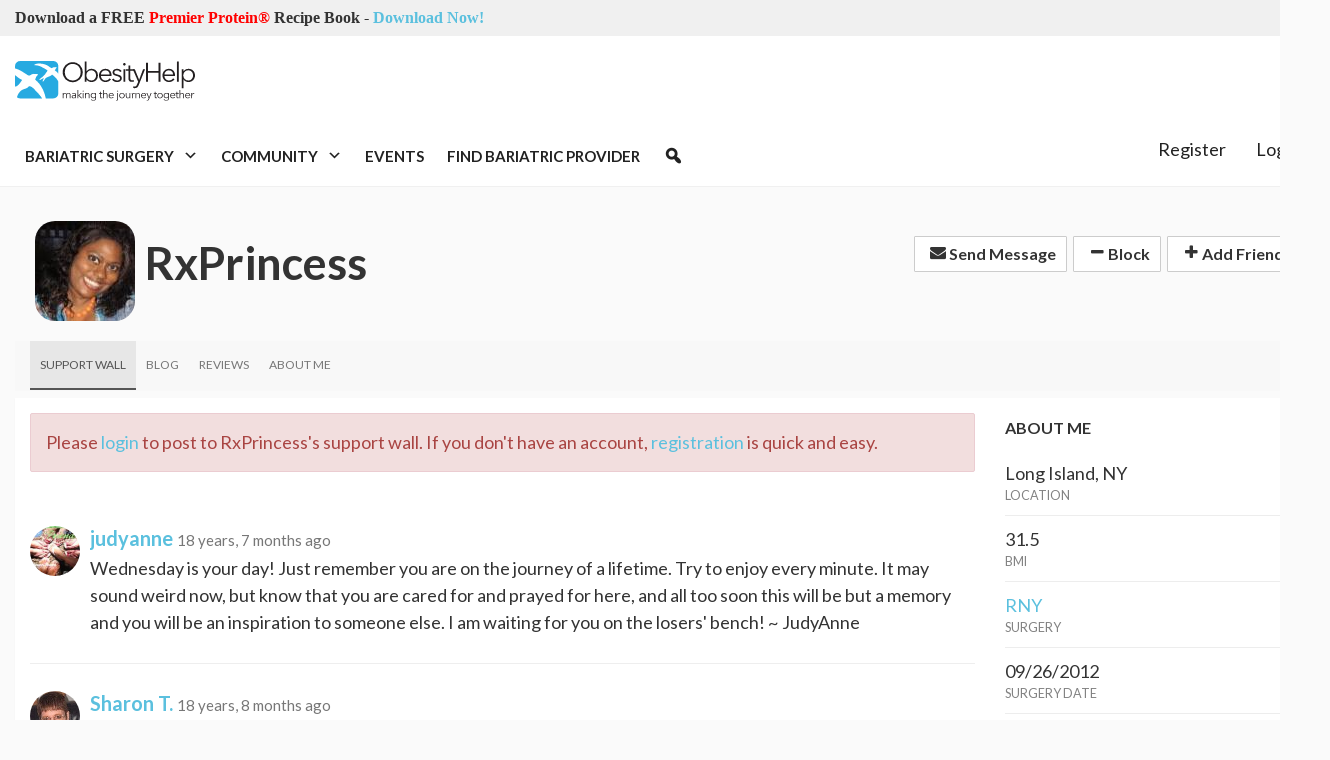

--- FILE ---
content_type: text/html; charset=utf-8
request_url: https://www.obesityhelp.com/members/rxprincess/support_wall/
body_size: 10276
content:
<!DOCTYPE html>
<html class="no-js" lang="en-US">
<head>
 <meta content="text/html; charset=utf-8" http-equiv="Content-Type">
  <title>
   RxPrincess's Weight Loss Surgery Support Wall
  </title>
  <meta content="width=device-width, initial-scale=1.0" name="viewport">
   
   <meta content="noarchive,index,follow" name="robots"/>
   <meta content="gastric bypass, vertical sleeve, obesity, weight loss surgery, lap-band, lapband" name="keywords"/>
   <meta content="Weight Loss Surgery Support Community" name="description"/>
   <meta content="69205653b0dc91c2e13b51ff0596aaa4" name="p:domain_verify"/>
   

   <meta content="/static/images/Logo-2014.png" property="og:image"/>
   

<link rel="stylesheet" href="/static/font-awesome/css/font-awesome.min.css" type="text/css" charset="utf-8" />
<link rel="stylesheet" href="/wp-content/uploads/maxmegamenu/style.css?v4" type="text/css" charset="utf-8" />
<link rel='stylesheet' id='dashicons-css'  href='/wp-includes/css/dashicons.min.css?ver=4.6.1' media='all' />
<link href="https://fonts.googleapis.com/css?family=Open+Sans+Condensed:300|Lato%3A100%2C100italic%2C300%2C300italic%2Cregular%2Citalic%2C700%2C700italic%2C900%2C900italic" media="all" rel="stylesheet" type="text/css"/>


<link rel="stylesheet" href="/build/dist/bundle.css?VERSION=0.185eidse0a1" type="text/css" charset="utf-8" />

<link rel="stylesheet" href="/static/sites/obesityhelp/next.css" type="text/css" charset="utf-8" />
<link rel="stylesheet" href="/static/pnotify/jquery.pnotify.default.css" type="text/css" charset="utf-8" />
<link rel="stylesheet" href="/static/pnotify/jquery.pnotify.default.icons.css" type="text/css" charset="utf-8" />
<link rel="stylesheet" href="/static/js/bootstrap-select/css/bootstrap-select.min.css" type="text/css" charset="utf-8" />



  
  <link rel="stylesheet" href="/static/apps/members/themes.css?VERSION=8_10_0" type="text/css" media="screen, projection">
  <link rel="stylesheet" href="/static/js/croppie/croppie.css?VERSION=8_10_0" type="text/css" media="screen, projection">
  <link rel="stylesheet" href="/static/js/nouislider/nouislider.min.css?VERSION=8_10_0" type="text/css" media="screen, projection">
  <link rel="stylesheet" href="/static/js/shepherd/css/shepherd-theme-square.css?VERSION=8_10_0" type="text/css" media="screen, projection">
  <link rel="stylesheet" href="/static/apps/members/profile_tour.css?VERSION=8_10_0" type="text/css" media="screen, projection">

  
  <style>
    #curtain {
        position: fixed;
        left:0;
        top:0;
        width:100%;
        height:100%;
        background: #485f7a;
        opacity: .97;
        z-index: 10000000;
    }

    .media-grid.media:first-child {
        margin-top: 15px;
    }

    #avatar-file, #bna-file {
        position: fixed;
        top:-1000px;
    }

    .avatar-container {
        position: relative;
    }
    .avatar-container .avatar-overlay {
        position: absolute;
        width: 100%;
        height: 100%;
    }
    .avatar-container .avatar-overlay.show-change-icon {
        display: block !important;
        visibility: visible !important;
    }
    .avatar-container .avatar-overlay-inside {
        position: absolute;
        background-color: #ee4f9c;
        opacity: .7;
        width: 100%;
        height: 100%;
    }
    .avatar-container .avatar-overlay .avatar-txt {
        position: absolute;
        z-index: 10;
        width: 100%;
        color: #fff;
        text-decoration: none;
        text-align: center;
        cursor: pointer;
    }

    .avatar-container .avatar-overlay .avatar-change {
        padding-top: 35%;
        margin-top: -20px;
    }

    .avatar-container .avatar-overlay .avatar-remove {
        margin-top: 70%;
        padding-bottom: 30%;
    }

    #div_id_blog_as_home .checkbox {
        margin-top: 20px;
    }


    body.custom {
      
      background-color: ;
    }

    body.custom h1.media-heading {
      color: ;
    }

    body.custom h5.media-subheading {
      color: ;
    }

    body.custom .navbar.profile-menu-nav {
      background: ;
    }

    body.custom .navbar.profile-menu-nav li a {
      color: ;
    }

    body.custom.navbar.profile-menu-nav li a:hover {
      color: ;
    }

    body.custom .navbar.profile-menu-nav li.active a {
      border-bottom: 2px solid ;
    }

    body.custom .text-highlight {
      color: ;
    }

    body.custom .profile-header {
        background: ;
    }
  </style>

   <link href="/static/favicon.ico" rel="shortcut icon"/>
   <script src="/static/js/jquery.1.8.2.js?VERSION=8_10_0" type="edc7164d4f50d0b440c2554b-text/javascript"></script>
   <script type="edc7164d4f50d0b440c2554b-text/javascript">
    var $j = jQuery;//.noConflict();
    $j.ajaxSetup({cache: false});
   </script>
   
   <script type="edc7164d4f50d0b440c2554b-text/javascript">
    var url = window.location.href;
    var parser = document.createElement('a');
    parser.href = url;
    var topPath = parser.pathname.split('/')[1];

    var _sta = [];
    var adslots  = [];

    var googletag = googletag || {};
    googletag.cmd = googletag.cmd || [];
    (function() {
    var gads = document.createElement('script');
    gads.async = true;
    gads.type = 'text/javascript';
    var useSSL = 'https:' == document.location.protocol;
    gads.src = (useSSL ? 'https:' : 'http:') +
    '//www.googletagservices.com/tag/js/gpt.js';
    var node = document.getElementsByTagName('script')[0];
    node.parentNode.insertBefore(gads, node);
    })();
   </script>
   <script type="edc7164d4f50d0b440c2554b-text/javascript">
    _sta.push(['_loadRecommendations']);

    (function() {
    var st = document.createElement('script'); st.type = 'text/javascript'; st.async = true; st.id = '_sta_script';
    st.src = '/static/apps/sta/sta.js';
    var s = document.getElementsByTagName('script')[0]; s.parentNode.insertBefore(st, s);
    })();
   </script>
   <script type="edc7164d4f50d0b440c2554b-text/javascript">
    (function(i,s,o,g,r,a,m){i['GoogleAnalyticsObject']=r;i[r]=i[r]||function(){
    (i[r].q=i[r].q||[]).push(arguments)},i[r].l=1*new Date();a=s.createElement(o),
    m=s.getElementsByTagName(o)[0];a.async=1;a.src=g;m.parentNode.insertBefore(a,m)
    })(window,document,'script','//www.google-analytics.com/analytics.js','ga');

    ga('create', 'UA-188549-6', 'auto');
    ga('send', 'pageview');
   </script>
   

   <script data-apikey="3c154f2ed6a148fc760332b316526e97" src="/static/js/bugsnag-2.min.js" type="edc7164d4f50d0b440c2554b-text/javascript">
   </script>
   
   <script type="edc7164d4f50d0b440c2554b-text/javascript">
    // @cJ76&0
var user_type = 'Visitor';
   </script>
   <script src="/static/jquery/basic.js?VERSION=8_10_0" type="edc7164d4f50d0b440c2554b-text/javascript"></script> <script src="/static/jquery/action.js?VERSION=8_10_0" type="edc7164d4f50d0b440c2554b-text/javascript"></script> <script src="/static/js/bootstrap-confirm-button.js?VERSION=8_10_0" type="edc7164d4f50d0b440c2554b-text/javascript"></script>
<script src="/static/jquery/elastic/elastic.js?VERSION=8_10_0" type="edc7164d4f50d0b440c2554b-text/javascript"></script>
   <script charset="utf-8" src="/static/js/tinymce-4.5.3/tinymce.min.js" type="edc7164d4f50d0b440c2554b-text/javascript">
   </script>
   <script charset="utf-8" src="/static/js/tinymce-4.5.3/jquery.tinymce.min.js" type="edc7164d4f50d0b440c2554b-text/javascript">
   </script>
   <script charset="utf-8" src="/static/apps/photos/photo_picker.js" type="edc7164d4f50d0b440c2554b-text/javascript">
   </script>
   <script type="edc7164d4f50d0b440c2554b-text/javascript">
    
    var user = {
        is_authenticated: false
    }

   </script>
   <script type="edc7164d4f50d0b440c2554b-text/javascript">
    var WEB_ADDRESS = "pro.obesityhelp.com";
   </script>
   
  </meta>
 </meta>
</head> <body class="next basic">
  <div class="modal fade" id="photo-picker">
   <div class="modal-dialog">
    <div class="modal-content">
     <div class="modal-header">
      <button class="close" data-dismiss="modal" type="button">
       <span aria-hidden="true">
        ×
       </span>
       <span class="sr-only">
        Close
       </span>
      </button>
      <h4 class="modal-title" id="myModalLabel">
       Select Photos
      </h4>
     </div>
     <div class="modal-body modal-body-scrollable">
     </div>
     <div class="modal-footer">
      <div class="pull-left" id="photo-picker-selected-count">
      </div>
      <button class="btn btn-primary btn-insert" type="button">
       Insert
      </button>
     </div>
    </div>
   </div>
  </div>
  <!-- header -->
  <header class="header clear" role="banner">
   <div class="top-bar">
    <div class="container">
     <div class="row">
      <div class="col-lg-6">
       <div class="announcement">
        <span>
         <b>
          Download a FREE
          <span style="color: red">
           Premier Protein®
          </span>
          Recipe Book
         </b>
         -
         <a href="https://www.obesityhelp.com/tracked/?r=https://www.obesityhelp.com/premier-protein-recipe-book/&amp;id=download_premier_recipe_book_header">
          Download Now!
         </a>
        </span>
       </div>
      </div>
      <div class="col-lg-6">
      </div>
     </div>
    </div>
   </div>
   <!-- wrapper -->
   <div class="header-main">
    <div class="container">
     <div class="row">
      <div class="col-md-2 col-sm-4 hidden-xs">
       <!-- logo -->
       <div class="logo">
        <a href="https://www.obesityhelp.com">
        </a>
        <a class="site-logo-anch" href="/">
         <img alt="ObesityHelp" class="logo-img site-logo-img" src="https://www.obesityhelp.com/wp-content/themes/OH2020/img/logo.svg" width="180"/>
        </a>
       </div>
       <!-- /logo -->
      </div>
      <div class="col-md-10">
       <!-- /1024232/Header_Desktop -->
       <div class="oh-header-banner">
        <div id="div-gpt-ad-1519328962909-0" style="width: 100%; text-align:center;">
        </div>
        <script type="edc7164d4f50d0b440c2554b-text/javascript">
         googletag.cmd.push(function() {
										var mapping = googletag.sizeMapping().
											addSize([0, 0], [320, 50]).
											addSize([640, 480], [468, 60]).
											build();

										googletag.
											defineSlot('/1024232/Header_Desktop', [468, 60], 'div-gpt-ad-1519328962909-0').
											defineSizeMapping(mapping).
											addService(googletag.pubads());
									});
									adslots.push('div-gpt-ad-1519328962909-0');
        </script>
       </div>
      </div>
     </div>
    </div>
   </div>
   <div class="container" style="height:60px">
    <div class="row">
     <div class="col-lg-9">
      <div style="position:relative; height:60px">
       <div style="position:absolute; z-index: 99; height: 60px; width: 100%">
        <!-- nav -->
        <nav class="nav" role="navigation" style="position: relative; height: 60px; min-width: 100%; ">
         <div class="mega-menu-wrap" id="mega-menu-wrap-header-menu">
          <div class="mega-menu-toggle">
           <div class="mega-toggle-blocks-left">
            <div class="mega-toggle-block mega-menu-toggle-block mega-toggle-block-1" id="mega-toggle-block-1" tabindex="0">
             <span aria-expanded="false" class="mega-toggle-label" role="button">
              <span class="mega-toggle-label-closed">
              </span>
              <span class="mega-toggle-label-open">
              </span>
             </span>
            </div>
            <div class="mega-toggle-block mega-logo-block mega-toggle-block-2" id="mega-toggle-block-2">
             <a class="mega-menu-logo" href="https://www.obesityhelp.com" target="_self">
              <img class="mega-menu-logo" src="https://images.obesityhelp.com/wp-content/uploads/2018/12/Logo-2014.png"/>
             </a>
            </div>
           </div>
           <div class="mega-toggle-blocks-center">
           </div>
           <div class="mega-toggle-blocks-right">
           </div>
          </div>
          <ul class="mega-menu max-mega-menu mega-menu-horizontal mega-no-js" data-breakpoint="600" data-document-click="collapse" data-effect="fade_up" data-effect-mobile="disabled" data-effect-speed="200" data-effect-speed-mobile="0" data-event="hover_intent" data-hover-intent-interval="100" data-hover-intent-timeout="300" data-mobile-force-width="false" data-panel-inner-width=".container" data-panel-width=".container" data-second-click="close" data-unbind="true" data-vertical-behaviour="standard" id="mega-menu-header-menu">
           <li class="mega-menu-item mega-menu-item-type-custom mega-menu-item-object-custom mega-menu-item-has-children mega-menu-megamenu mega-align-bottom-left mega-menu-grid mega-menu-item-62216" id="mega-menu-item-62216">
            <a aria-expanded="false" aria-haspopup="true" class="mega-menu-link" href="#" tabindex="0">
             Bariatric Surgery
             <span class="mega-indicator">
             </span>
            </a>
            <ul class="mega-sub-menu">
             <li class="mega-menu-row" id="mega-menu-62216-0">
              <ul class="mega-sub-menu">
               <li class="mega-menu-column mega-menu-columns-3-of-12" id="mega-menu-62216-0-0">
                <ul class="mega-sub-menu">
                 <li class="mega-menu-item mega-menu-item-type-custom mega-menu-item-object-custom mega-menu-item-has-children mega-menu-item-62217" id="mega-menu-item-62217">
                  <a class="mega-menu-link" href="#">
                   Bariatric Surgery 101
                   <span class="mega-indicator">
                   </span>
                  </a>
                  <ul class="mega-sub-menu">
                   <li class="mega-menu-item mega-menu-item-type-custom mega-menu-item-object-custom mega-menu-item-62218" id="mega-menu-item-62218">
                    <a class="mega-menu-link" href="/about-obesity/">
                     About Obesity
                    </a>
                   </li>
                   <li class="mega-menu-item mega-menu-item-type-custom mega-menu-item-object-custom mega-menu-item-62219" id="mega-menu-item-62219">
                    <a class="mega-menu-link" href="/about-weight-loss-surgery/">
                     What is Bariatric Surgery?
                    </a>
                   </li>
                   <li class="mega-menu-item mega-menu-item-type-custom mega-menu-item-object-custom mega-menu-item-62220" id="mega-menu-item-62220">
                    <a class="mega-menu-link" href="/medications-after-bariatric-surgery-wls/">
                     Medications after Bariatric Surgery
                    </a>
                   </li>
                   <li class="mega-menu-item mega-menu-item-type-custom mega-menu-item-object-custom mega-menu-item-62221" id="mega-menu-item-62221">
                    <a class="mega-menu-link" href="/articles/">
                     Bariatric Surgery Articles
                    </a>
                   </li>
                  </ul>
                 </li>
                </ul>
               </li>
               <li class="mega-menu-column mega-menu-columns-3-of-12" id="mega-menu-62216-0-1">
                <ul class="mega-sub-menu">
                 <li class="mega-menu-item mega-menu-item-type-custom mega-menu-item-object-custom mega-menu-item-has-children mega-menu-item-62222" id="mega-menu-item-62222">
                  <a class="mega-menu-link" href="#">
                   Tools &amp; Resources
                   <span class="mega-indicator">
                   </span>
                  </a>
                  <ul class="mega-sub-menu">
                   <li class="mega-menu-item mega-menu-item-type-custom mega-menu-item-object-custom mega-menu-item-62223" id="mega-menu-item-62223">
                    <a class="mega-menu-link" href="/morbidobesity/information/post+op+planner.php">
                     Post Op Planner
                    </a>
                   </li>
                   <li class="mega-menu-item mega-menu-item-type-custom mega-menu-item-object-custom mega-menu-item-62224" id="mega-menu-item-62224">
                    <a class="mega-menu-link" href="/bmi-calculator/">
                     BMI Calculator
                    </a>
                   </li>
                   <li class="mega-menu-item mega-menu-item-type-custom mega-menu-item-object-custom mega-menu-item-62225" id="mega-menu-item-62225">
                    <a class="mega-menu-link" href="/recipes/">
                     Bariatric Friendly Recipes
                    </a>
                   </li>
                   <li class="mega-menu-item mega-menu-item-type-custom mega-menu-item-object-custom mega-menu-item-62226" id="mega-menu-item-62226">
                    <a class="mega-menu-link" href="/products/">
                     Bariatric Product Reviews
                    </a>
                   </li>
                  </ul>
                 </li>
                </ul>
               </li>
               <li class="mega-menu-column mega-menu-columns-3-of-12" id="mega-menu-62216-0-2">
                <ul class="mega-sub-menu">
                 <li class="mega-menu-item mega-menu-item-type-custom mega-menu-item-object-custom mega-menu-item-has-children mega-menu-item-62227" id="mega-menu-item-62227">
                  <a class="mega-menu-link" href="#">
                   Featured Products
                   <span class="mega-indicator">
                   </span>
                  </a>
                  <ul class="mega-sub-menu">
                   <li class="mega-menu-item mega-menu-item-type-custom mega-menu-item-object-custom mega-menu-item-95280" id="mega-menu-item-95280">
                    <a class="mega-menu-link" href="/tracked/?r=/profiles/product/premier-protein-winter-mint-chocolate-shake/&amp;id=header_product_featured_winter_mint_chocolate">
                     Premier Protein® Winter Mint Chocolate Shake
                    </a>
                   </li>
                  </ul>
                 </li>
                </ul>
               </li>
              </ul>
             </li>
            </ul>
           </li>
           <li class="mega-menu-item mega-menu-item-type-custom mega-menu-item-object-custom mega-menu-item-has-children mega-menu-megamenu mega-align-bottom-left mega-menu-grid mega-menu-item-62229" id="mega-menu-item-62229">
            <a aria-expanded="false" aria-haspopup="true" class="mega-menu-link" href="#" tabindex="0">
             Community
             <span class="mega-indicator">
             </span>
            </a>
            <ul class="mega-sub-menu">
             <li class="mega-menu-row" id="mega-menu-62229-0">
              <ul class="mega-sub-menu">
               <li class="mega-menu-column mega-menu-columns-3-of-12" id="mega-menu-62229-0-0">
                <ul class="mega-sub-menu">
                 <li class="mega-menu-item mega-menu-item-type-custom mega-menu-item-object-custom mega-menu-item-has-children mega-menu-item-62230" id="mega-menu-item-62230">
                  <a class="mega-menu-link" href="#">
                   Popular Forums
                   <span class="mega-indicator">
                   </span>
                  </a>
                  <ul class="mega-sub-menu">
                   <li class="mega-menu-item mega-menu-item-type-custom mega-menu-item-object-custom mega-menu-item-62231" id="mega-menu-item-62231">
                    <a class="mega-menu-link" href="/forums/amos/">
                     Bariatric Surgery Discussion
                    </a>
                   </li>
                   <li class="mega-menu-item mega-menu-item-type-custom mega-menu-item-object-custom mega-menu-item-62232" id="mega-menu-item-62232">
                    <a class="mega-menu-link" href="/forums/ds/">
                     Duodenal Switch (DS)
                    </a>
                   </li>
                   <li class="mega-menu-item mega-menu-item-type-custom mega-menu-item-object-custom mega-menu-item-62233" id="mega-menu-item-62233">
                    <a class="mega-menu-link" href="/forums/rny/">
                     Roux-en-Y (RNY)
                    </a>
                   </li>
                   <li class="mega-menu-item mega-menu-item-type-custom mega-menu-item-object-custom mega-menu-item-62234" id="mega-menu-item-62234">
                    <a class="mega-menu-link" href="/forums/vsg/">
                     Vertical Sleeve (VSG)
                    </a>
                   </li>
                   <li class="mega-menu-item mega-menu-item-type-custom mega-menu-item-object-custom mega-menu-item-62235" id="mega-menu-item-62235">
                    <a class="mega-menu-link" href="/forums/mexico/">
                     Bariatric Surgery in Mexico
                    </a>
                   </li>
                   <li class="mega-menu-item mega-menu-item-type-custom mega-menu-item-object-custom mega-menu-item-62236" id="mega-menu-item-62236">
                    <a class="mega-menu-link" href="/forums/on/">
                     Ontario Canada
                    </a>
                   </li>
                   <li class="mega-menu-item mega-menu-item-type-custom mega-menu-item-object-custom mega-menu-item-62237" id="mega-menu-item-62237">
                    <a class="mega-menu-link" href="/forums/">
                     See more forums
                    </a>
                   </li>
                  </ul>
                 </li>
                </ul>
               </li>
               <li class="mega-menu-column mega-menu-columns-3-of-12" id="mega-menu-62229-0-1">
                <ul class="mega-sub-menu">
                 <li class="mega-menu-item mega-menu-item-type-custom mega-menu-item-object-custom mega-menu-item-has-children mega-menu-item-62238" id="mega-menu-item-62238">
                  <a class="mega-menu-link" href="#">
                   Members
                   <span class="mega-indicator">
                   </span>
                  </a>
                  <ul class="mega-sub-menu">
                   <li class="mega-menu-item mega-menu-item-type-custom mega-menu-item-object-custom mega-menu-item-62239" id="mega-menu-item-62239">
                    <a class="mega-menu-link" href="/photos/before_and_afters/">
                     Before &amp; After Photos
                    </a>
                   </li>
                   <li class="mega-menu-item mega-menu-item-type-custom mega-menu-item-object-custom mega-menu-item-62240" id="mega-menu-item-62240">
                    <a class="mega-menu-link" href="/photos/">
                     Member Photos
                    </a>
                   </li>
                   <li class="mega-menu-item mega-menu-item-type-custom mega-menu-item-object-custom mega-menu-item-62241" id="mega-menu-item-62241">
                    <a class="mega-menu-link" href="/members/">
                     Find Members
                    </a>
                   </li>
                   <li class="mega-menu-item mega-menu-item-type-custom mega-menu-item-object-custom mega-menu-item-62242" id="mega-menu-item-62242">
                    <a class="mega-menu-link" href="/weight-loss-surgery/upcoming/">
                     Recent Surgeries
                    </a>
                   </li>
                   <li class="mega-menu-item mega-menu-item-type-custom mega-menu-item-object-custom mega-menu-item-62243" id="mega-menu-item-62243">
                    <a class="mega-menu-link" href="/weight-loss-surgery/anniversaries/">
                     Surgery Anniversaries
                    </a>
                   </li>
                   <li class="mega-menu-item mega-menu-item-type-custom mega-menu-item-object-custom mega-menu-item-62244" id="mega-menu-item-62244">
                    <a class="mega-menu-link" href="/group/">
                     Groups
                    </a>
                   </li>
                   <li class="mega-menu-item mega-menu-item-type-custom mega-menu-item-object-custom mega-menu-item-63625" id="mega-menu-item-63625">
                    <a class="mega-menu-link" href="/goals/">
                     Member Goals
                    </a>
                   </li>
                  </ul>
                 </li>
                </ul>
               </li>
               <li class="mega-menu-column mega-menu-columns-3-of-12" id="mega-menu-62229-0-2">
                <ul class="mega-sub-menu">
                 <li class="mega-menu-item mega-menu-item-type-custom mega-menu-item-object-custom mega-menu-item-has-children mega-menu-item-63626" id="mega-menu-item-63626">
                  <a class="mega-menu-link" href="#">
                   Other Resources
                   <span class="mega-indicator">
                   </span>
                  </a>
                  <ul class="mega-sub-menu">
                   <li class="mega-menu-item mega-menu-item-type-post_type mega-menu-item-object-page mega-menu-item-63510" id="mega-menu-item-63510">
                    <a class="mega-menu-link" href="https://www.obesityhelp.com/message-board-lingo/">
                     Message Board Lingo
                    </a>
                   </li>
                  </ul>
                 </li>
                </ul>
               </li>
              </ul>
             </li>
            </ul>
           </li>
           <li class="mega-menu-item mega-menu-item-type-custom mega-menu-item-object-custom mega-align-bottom-left mega-menu-flyout mega-menu-item-62245" id="mega-menu-item-62245">
            <a class="mega-menu-link" href="/events/" tabindex="0">
             Events
            </a>
           </li>
           <li class="mega-menu-item mega-menu-item-type-custom mega-menu-item-object-custom mega-align-bottom-left mega-menu-flyout mega-menu-item-62246" id="mega-menu-item-62246">
            <a class="mega-menu-link" href="/find/" tabindex="0">
             Find Bariatric Provider
            </a>
           </li>
           <li class="mega-menu-item mega-menu-item-type-custom mega-menu-item-object-custom mega-align-bottom-left mega-menu-flyout mega-has-icon mega-icon-left mega-hide-text mega-menu-item-62247" id="mega-menu-item-62247">
            <a aria-label="Search" class="dashicons-search mega-menu-link" href="/search/" tabindex="0">
            </a>
           </li>
          </ul>
         </div>
        </nav>
       </div>
       <!-- /nav -->
      </div>
     </div>
     <div class="col-lg-3">
      <div style="position: relative; z-index: 100">
       <div id="account-menu">
       </div>
      </div>
     </div>
    </div>
   </div>
  </header>
  <!-- /header -->
  <!-- wrapper -->
  <div>
   <div class="container">
    <p>
     
    </p>
    <div class="main-body" id="main-body">
     <div>
      
    
    
    <div class="profile-header">
        <div class="media">
            <span class="media-left pull-left">
                <div class="avatar-container">
                    <div class="avatar-overlay hidden ">
                        <div class="avatar-txt avatar-change">CHANGE</div>
                        
                        <div class="avatar-txt avatar-remove">REMOVE</div>
                        
                        <div class="avatar-overlay-inside img-avatar"></div>
                    </div>
                    <img src="//images.obesityhelp.com/uploads/avatar/715593.jpg" id="real-avatar" class="img-avatar" width="100" height="100">
                </div>
            </span>
            <div class="media-body">
                <h1 class="media-heading media-heading-middle">
                    RxPrincess
                    
                    <small class="pull-right">
                        
                        <div class="btn-group">
                          <a href="/myoh/pm/mode,compose/userid,715593/" class="btn btn-default btn-sm"><i class="fa fa-envelope icon icon-envelope"></i> Send Message</a>
                        </div>
                        
                        <div class="btn-group">
                          <a href="/myoh/friends/mode,block/userid,715593/#friends_main:3" class="btn btn-default btn-sm"><i class="fa fa-minus icon icon-minus"></i> Block</a>
                        </div>
                        <div class="btn-group">
                          
                            <a href="/myoh/friends/userid,715593/mode,add/" class="btn btn-default btn-sm"><i class="fa fa-plus icon icon-plus"></i> Add Friend</a>
                          
                        </div>
                    </small>
                    
                </h1>
            </div>
        </div>
    </div>
    
    
    
    <div class="navbar navbar-default profile-menu-nav">
        <div class="clearfix">
        <button class="navbar-toggle" type="button" data-toggle="collapse" data-target=".pro-nav-collapse">
         <i class="icon icon-reorder fa fa-reorder"></i> MENU
        </button>
        </div>
        <div class="navbar-collapse collapse pro-nav-collapse">
            <ul class="nav navbar-nav">
                
                    
                
                <li class="active"><a href="/members/rxprincess/support_wall/" title="Support Wall" class="text-upper"><span>Support Wall</span></a></li>
                
                    
                      <li ><a href="/members/rxprincess/blog/" title="Blog" class="text-upper"><span>Blog</span></a></li>
                    
                
                
                
                  <li ><a href="/members/rxprincess/reviews/" title="Reviews" class="text-upper"><span>Reviews</span></a></li>
                
                
                
                  <li ><a href="/members/rxprincess/about_me/" title="About Me" class="text-upper"><span>About Me</span></a></li>
                
            </ul>
        </div>
    </div>

    <div class="panel panel-flat" id="profile-body">
        <div class="panel-body">
        
            <div class="row">
                <div class="col-lg-9 col-md-9">
                
    
        
        
            <div class="alert alert-danger" role="alert">
                Please <a href="/login/?loginRedirect=/members/rxprincess/support_wall/">login</a> to post to RxPrincess's support wall. If you don't have an account, <a href="/register/">registration</a> is quick and easy.
            </div>
        
        <br>
    

    
    
    <div class="support-message">
        
        <div class="media">
          <a class="media-left pull-left" href="/members/judyanne/">
            <img src="//images.obesityhelp.com/uploads/avatar/274251.jpg" class="img-circle" width="50" height="50">
          </a>
          <div class="media-body">
            <h4 class="media-heading">
                
                    <a href="/members/judyanne/">judyanne</a>
                
                <small>18 years, 7 months ago</small>
            </h4>
            Wednesday is your day! Just remember you are on the journey of a lifetime. Try to enjoy every minute. It may sound weird now, but know that you are cared for and prayed for here, and all too soon this will be but a memory and you will be an inspiration to someone else. I am waiting for you on the losers&#39; bench! ~ JudyAnne 
          </div>
          
        </div>
    </div>
    
    <div class="support-message">
        
        <hr>
        
        <div class="media">
          <a class="media-left pull-left" href="/members/shatro/">
            <img src="//images.obesityhelp.com/uploads/avatar/183310.jpg" class="img-circle" width="50" height="50">
          </a>
          <div class="media-body">
            <h4 class="media-heading">
                
                    <a href="/members/shatro/">Sharon T.</a>
                
                <small>18 years, 8 months ago</small>
            </h4>
            Marlonda, congrats on your big day, and a healthier life! I&#39;m sure you&#39;ll be a great Bandster!~ God Bless!
          </div>
          
        </div>
    </div>
    
    


                </div>
                <div class="col-lg-3 col-md-3">
                
                    

    <h5 class="title-default text-highlight">About Me</h5>
    
      <div class="info-block">
          <div class="info-block-value">
              Long Island, NY
          </div>
          <div class="info-block-label">Location</div>
      </div>
    
    
        <div class="info-block">
            <div class="info-block-value">
                31.5
            </div>
            <div class="info-block-label">BMI</div>
        </div>
    
    
        
            <div class="info-block">
                <div class="info-block-value">
                    <a href="/forums/RNY/">RNY</a>
                </div>
                <div class="info-block-label">Surgery</div>
            </div>
        
        
            <div class="info-block">
                <div class="info-block-value">
                    09/26/2012
                </div>
                <div class="info-block-label">Surgery Date</div>
            </div>
        
        
            <div class="info-block">
                <div class="info-block-value">
                    <a href="/profiles/bariatric-surgeon/dr-peter-f-lalor/" class="sta_data" sta_data="profile_link:8838">Peter F. Lalor</a>
                </div>
                <div class="info-block-label">Surgeon</div>
            </div>
        
    
    <div class="info-block">
        <div class="info-block-value">
            Jan 01, 2007
        </div>
        <div class="info-block-label">Member Since</div>
    </div>
    
    
    <hr class="spacer">


                    



                    
<div class="clearfix">
<h5 class="title-default text-highlight">Friends <a href="/members/rxprincess/friends/"><span class="badge pull-right">48</span></a></h5>

  
    <a class="pull-left" href="/members/muslim_forever/"><img src="/static/images/default_avatar.gif" class="pull-left" width="25" height="25" data-toggle="tooltip" data-placement="top" title="Umm the boys J."></a>

  

  
    <a class="pull-left" href="/members/moniqueh398/"><img src="//images.obesityhelp.com/uploads/avatar/727441.gif" class="pull-left" width="25" height="25" data-toggle="tooltip" data-placement="top" title="Monique H."></a>

  

  
    <a class="pull-left" href="/members/caligirlb/"><img src="//images.obesityhelp.com/uploads/avatar/285604.jpg" class="pull-left" width="25" height="25" data-toggle="tooltip" data-placement="top" title="CaligirlB"></a>

  

  
    <a class="pull-left" href="/members/prettywormen/"><img src="//images.obesityhelp.com/uploads/avatar/710663.jpg" class="pull-left" width="25" height="25" data-toggle="tooltip" data-placement="top" title="prettywormen"></a>

  

  
    <a class="pull-left" href="/members/lynnettej/"><img src="//images.obesityhelp.com/uploads/avatar/723900.jpg" class="pull-left" width="25" height="25" data-toggle="tooltip" data-placement="top" title="Lynnettej"></a>

  

  
    <a class="pull-left" href="/members/2ndchance/"><img src="//images.obesityhelp.com/uploads/avatar/721996.jpg" class="pull-left" width="25" height="25" data-toggle="tooltip" data-placement="top" title="2ndchance"></a>

  

  
    <a class="pull-left" href="/members/bigboyd/"><img src="/static/images/default_avatar.gif" class="pull-left" width="25" height="25" data-toggle="tooltip" data-placement="top" title="bigboyd"></a>

  

  
    <a class="pull-left" href="/members/laceybug35/"><img src="/static/images/default_avatar.gif" class="pull-left" width="25" height="25" data-toggle="tooltip" data-placement="top" title="laceybug35"></a>

  

  
    <a class="pull-left" href="/members/kimsylove/"><img src="//images.obesityhelp.com/uploads/avatar/498056.jpg" class="pull-left" width="25" height="25" data-toggle="tooltip" data-placement="top" title="Kim Lopez"></a>

  

  
    <a class="pull-left" href="/members/lquick1126/"><img src="//images.obesityhelp.com/uploads/avatar/729934.jpg" class="pull-left" width="25" height="25" data-toggle="tooltip" data-placement="top" title="lquick1126"></a>

  

  
    <a class="pull-left" href="/members/blaqueberry918/"><img src="//images.obesityhelp.com/uploads/avatar/720495.jpg" class="pull-left" width="25" height="25" data-toggle="tooltip" data-placement="top" title="BlaqueBerry918"></a>

  

  
    <a class="pull-left" href="/members/tiffani/"><img src="//images.obesityhelp.com/uploads/avatar/729273.jpg" class="pull-left" width="25" height="25" data-toggle="tooltip" data-placement="top" title="Tiffani"></a>

  

  
    <a class="pull-left" href="/members/syrenity/"><img src="//images.obesityhelp.com/uploads/avatar/710588.jpg" class="pull-left" width="25" height="25" data-toggle="tooltip" data-placement="top" title="SYRENITY"></a>

  

  
    <a class="pull-left" href="/members/erintoppa121/"><img src="//images.obesityhelp.com/uploads/avatar/366793.jpg" class="pull-left" width="25" height="25" data-toggle="tooltip" data-placement="top" title="erintoppa121"></a>

  

  
    <a class="pull-left" href="/members/sindi/"><img src="//images.obesityhelp.com/uploads/avatar/706653.jpg" class="pull-left" width="25" height="25" data-toggle="tooltip" data-placement="top" title="Sharon M."></a>

  

  
    <a class="pull-left" href="/members/kalisomer/"><img src="//images.obesityhelp.com/morbidobesity/pics/k/kalisomer-S1164945780-1fc.jpg" class="pull-left" width="25" height="25" data-toggle="tooltip" data-placement="top" title="kalisomer"></a>

  

  
    <a class="pull-left" href="/members/teddy22/"><img src="//images.obesityhelp.com/uploads/avatar/718207.jpg" class="pull-left" width="25" height="25" data-toggle="tooltip" data-placement="top" title="Teddy22"></a>

  

  
    <a class="pull-left" href="/members/chelle5774/"><img src="//images.obesityhelp.com/uploads/avatar/712887.jpg" class="pull-left" width="25" height="25" data-toggle="tooltip" data-placement="top" title="Chelle5774"></a>

  

  
    <a class="pull-left" href="/members/janinet/"><img src="//images.obesityhelp.com/uploads/avatar/730045.jpg" class="pull-left" width="25" height="25" data-toggle="tooltip" data-placement="top" title="Janine P."></a>

  

  
    <a class="pull-left" href="/members/rochelle8890/"><img src="//images.obesityhelp.com/uploads/avatar/720328.jpg" class="pull-left" width="25" height="25" data-toggle="tooltip" data-placement="top" title="Rochelle8890"></a>

  

  
    <a class="pull-left" href="/members/anuchance/"><img src="//images.obesityhelp.com/uploads/avatar/722513.gif" class="pull-left" width="25" height="25" data-toggle="tooltip" data-placement="top" title="anuchance"></a>

  

  
    <a class="pull-left" href="/members/calgal/"><img src="//images.obesityhelp.com/uploads/avatar/291895.jpg" class="pull-left" width="25" height="25" data-toggle="tooltip" data-placement="top" title="calgal"></a>

  

  
    <a class="pull-left" href="/members/slimmingirene/"><img src="//images.obesityhelp.com/uploads/avatar/727906.jpg" class="pull-left" width="25" height="25" data-toggle="tooltip" data-placement="top" title="slimmingirene"></a>

  

  
    <a class="pull-left" href="/members/sweetdee/"><img src="//images.obesityhelp.com/uploads/avatar/728916.jpg" class="pull-left" width="25" height="25" data-toggle="tooltip" data-placement="top" title="Sweetdee"></a>

  

  
    <a class="pull-left" href="/members/lissadoll/"><img src="//images.obesityhelp.com/uploads/avatar/740503.jpg" class="pull-left" width="25" height="25" data-toggle="tooltip" data-placement="top" title="lissadoll"></a>

  

  
    <a class="pull-left" href="/members/letecia/"><img src="//images.obesityhelp.com/uploads/avatar/361634.jpg" class="pull-left" width="25" height="25" data-toggle="tooltip" data-placement="top" title="Letecia"></a>

  

  
    <a class="pull-left" href="/members/francesca33/"><img src="//images.obesityhelp.com/uploads/avatar/745266.jpg" class="pull-left" width="25" height="25" data-toggle="tooltip" data-placement="top" title="francesca33"></a>

  

  
    <a class="pull-left" href="/members/sweetsag/"><img src="//images.obesityhelp.com/uploads/avatar/723565.jpg" class="pull-left" width="25" height="25" data-toggle="tooltip" data-placement="top" title="SweetSag"></a>

  

  
    <a class="pull-left" href="/members/msamanda23/"><img src="//images.obesityhelp.com/uploads/avatar/725330.jpg" class="pull-left" width="25" height="25" data-toggle="tooltip" data-placement="top" title="* Amanda *."></a>

  

  
    <a class="pull-left" href="/members/chiquita10379/"><img src="//images.obesityhelp.com/uploads/avatar/553601.jpg" class="pull-left" width="25" height="25" data-toggle="tooltip" data-placement="top" title="Chiquita10379"></a>

  

  
    <a class="pull-left" href="/members/itsmyturn/"><img src="//images.obesityhelp.com/uploads/avatar/709721.jpg" class="pull-left" width="25" height="25" data-toggle="tooltip" data-placement="top" title="ItsMyTurn"></a>

  

  
    <a class="pull-left" href="/members/danij/"><img src="//images.obesityhelp.com/uploads/avatar/361291.jpg" class="pull-left" width="25" height="25" data-toggle="tooltip" data-placement="top" title="Danielle J."></a>

  

  
    <a class="pull-left" href="/members/firstlady215/"><img src="//images.obesityhelp.com/uploads/avatar/706732.jpg" class="pull-left" width="25" height="25" data-toggle="tooltip" data-placement="top" title="Firstlady215"></a>

  

  
    <a class="pull-left" href="/members/sanscarpaci/"><img src="/static/images/default_avatar.gif" class="pull-left" width="25" height="25" data-toggle="tooltip" data-placement="top" title="sanscarpaci"></a>

  

  
    <a class="pull-left" href="/members/africanbutterfly/"><img src="//images.obesityhelp.com/uploads/avatar/743215.jpg" class="pull-left" width="25" height="25" data-toggle="tooltip" data-placement="top" title="AfricanButterfly"></a>

  

  
    <a class="pull-left" href="/members/kimmie21/"><img src="//images.obesityhelp.com/uploads/avatar/341870.jpg" class="pull-left" width="25" height="25" data-toggle="tooltip" data-placement="top" title="kimmie21"></a>

  

  
    <a class="pull-left" href="/members/lady_luck/"><img src="//images.obesityhelp.com/uploads/avatar/741591.jpg" class="pull-left" width="25" height="25" data-toggle="tooltip" data-placement="top" title="lady_luck"></a>

  

  
    <a class="pull-left" href="/members/racha_mahmoud/"><img src="/static/images/default_avatar.gif" class="pull-left" width="25" height="25" data-toggle="tooltip" data-placement="top" title="racha_mahmoud"></a>

  

  
    <a class="pull-left" href="/members/stacy73/"><img src="//images.obesityhelp.com/uploads/avatar/698572.jpg" class="pull-left" width="25" height="25" data-toggle="tooltip" data-placement="top" title="Stacy73"></a>

  

  
    <a class="pull-left" href="/members/msjazzieblack/"><img src="//images.obesityhelp.com/uploads/avatar/716835.jpg" class="pull-left" width="25" height="25" data-toggle="tooltip" data-placement="top" title="Msjazzieblack"></a>

  

  
    <a class="pull-left" href="/members/nellaricks38/"><img src="//images.obesityhelp.com/uploads/avatar/731277.jpg" class="pull-left" width="25" height="25" data-toggle="tooltip" data-placement="top" title="nellaricks38"></a>

  

  
    <a class="pull-left" href="/members/mpnelson/"><img src="//images.obesityhelp.com/morbidobesity/pics/ml/mpnelson-N1186024979-1fc.jpg" class="pull-left" width="25" height="25" data-toggle="tooltip" data-placement="top" title="MARVA N."></a>

  

  
    <a class="pull-left" href="/members/divafee/"><img src="//images.obesityhelp.com/uploads/avatar/745334.jpg" class="pull-left" width="25" height="25" data-toggle="tooltip" data-placement="top" title="DivaFee"></a>

  

  
    <a class="pull-left" href="/members/kayanaf/"><img src="//images.obesityhelp.com/uploads/avatar/366885.jpg" class="pull-left" width="25" height="25" data-toggle="tooltip" data-placement="top" title="Baby Girl 69 ."></a>

  

  
    <a class="pull-left" href="/members/waitloss07/"><img src="//images.obesityhelp.com/uploads/avatar/731396.jpg" class="pull-left" width="25" height="25" data-toggle="tooltip" data-placement="top" title="Tiffany S."></a>

  

  
    <a class="pull-left" href="/members/numbahz/"><img src="/static/images/default_avatar.gif" class="pull-left" width="25" height="25" data-toggle="tooltip" data-placement="top" title="Numbahz"></a>

  

  
    <a class="pull-left" href="/members/frannymae2007/"><img src="//images.obesityhelp.com/uploads/avatar/745035.jpg" class="pull-left" width="25" height="25" data-toggle="tooltip" data-placement="top" title="Frances Hicks"></a>

  

  
    <a class="pull-left" href="/members/tannggii/"><img src="//images.obesityhelp.com/uploads/avatar/707227.jpg" class="pull-left" width="25" height="25" data-toggle="tooltip" data-placement="top" title="Tannggii"></a>

  

</div>

<hr class="spacer">


                    
<h5 class="title-default text-highlight">Latest Blog <a href="/members/rxprincess/blog/"><span class="badge pull-right">11</span></a></h5>

    <div>
      
        <a href="/members/rxprincess/blog/2009/08/09/a-lot-has-changed/"><h5>A lot has changed</h5></a>
      
    </div>

    <div>
      
        <h5>I can&#39;t/won&#39;t complain.</h5>
      
    </div>

    <div>
      
        <h5>Going...Going...Almost Gone !</h5>
      
    </div>

    <div>
      
        <h5>Just a little update</h5>
      
    </div>

    <div>
      
        <h5>2nd Fill</h5>
      
    </div>

    <div>
      
        <h5>Back From Atlanta</h5>
      
    </div>

    <div>
      
        <h5>First Fill</h5>
      
    </div>

    <div>
      
        <h5>FINALLY BANDED</h5>
      
    </div>

    <div>
      
        <h5>Possible Problem</h5>
      
    </div>

    <div>
      
        <h5>Thanks To Everyone</h5>
      
    </div>

<hr class="spacer">



                    <!-- /1024232/MEMBER_PROFILE_SIDEBAR -->
                    <div id='div-gpt-ad-1434403230911-0' style='height:60px; width:234px;'>
                    <script type="edc7164d4f50d0b440c2554b-text/javascript">
                    googletag.cmd.push(function() { googletag.display('div-gpt-ad-1434403230911-0'); });
                    </script>
                    </div>
                
                </div>
            </div>
        
        </div>
    </div>
    

     </div>
    </div>
    <div class="author-box-container">
    </div>
   </div>
  </div>
  <!-- /wrapper -->
  <!-- footer -->
  <footer class="footer" role="contentinfo">
   <div class="container">
    <div class="pagesinwidgets_page_section" id="pagesinwidgets_page_section-2">
     <div class="homepage_section">
      <div class="vc_row wpb_row vc_row-fluid mpc-row">
       <div class="wpb_column vc_column_container vc_col-sm-4 mpc-column" data-column-id="mpc_column-969278e8359d20">
        <div class="vc_column-inner">
         <div class="wpb_wrapper">
          <h4 class="vc_custom_heading" style="text-align: left">
           Our Mission
          </h4>
          <div class="wpb_text_column wpb_content_element ">
           <div class="wpb_wrapper">
            <p>
             ObesityHelp is dedicated to the education, empowerment and support of all individuals affected by obesity, along with their families, friends, employers, surgeons and physicians.
            </p>
           </div>
          </div>
         </div>
        </div>
       </div>
       <div class="wpb_column vc_column_container vc_col-sm-4 mpc-column" data-column-id="mpc_column-8969278e8359f3d">
        <div class="vc_column-inner">
         <div class="wpb_wrapper">
          <h4 class="vc_custom_heading" style="text-align: left">
           Follow us
          </h4>
          <div class="wpb_text_column wpb_content_element ">
           <div class="wpb_wrapper">
            <p>
             <a href="http://www.facebook.com/obesityhelp">
              <img src="https://images.obesityhelp.com/wp-content/uploads/2024/03/19151647/OH-Facebook-Grey.png" style="height: 51px; width: 51px;"/>
             </a>
             <a href="http://www.twitter.com/obesityhelp">
              <img src="https://images.obesityhelp.com/wp-content/uploads/2024/03/19151645/OH-X-Grey.png" style="height: 51px; width: 51px;"/>
             </a>
             <a href="http://www.youtube.com/obesityhelp">
              <img src="https://images.obesityhelp.com/wp-content/uploads/2024/03/19151646/OH-Youtube-Grey.png" style="height: 51px; width: 51px;"/>
             </a>
             <a href="http://www.linkedin.com/company/obesityhelp">
              <img src="https://images.obesityhelp.com/wp-content/uploads/2024/03/19151644/OH-Linkedin-Grey.png" style="height: 51px; width: 51px;"/>
             </a>
             <a href="http://www.pinterest.com/obesityhelp">
              <img src="https://images.obesityhelp.com/wp-content/uploads/2024/03/19151645/OH-Pinterest-Grey.png" style="height: 51px; width: 51px;"/>
             </a>
             <a href="https://www.instagram.com/obesityhelp/">
              <img src="https://images.obesityhelp.com/wp-content/uploads/2024/03/19151643/OH-Instagram-Grey.png" style="height: 51px; width: 51px;"/>
             </a>
            </p>
           </div>
          </div>
         </div>
        </div>
       </div>
       <div class="wpb_column vc_column_container vc_col-sm-4 mpc-column" data-column-id="mpc_column-2769278e835a106">
        <div class="vc_column-inner">
         <div class="wpb_wrapper">
          <h4 class="vc_custom_heading" style="text-align: left">
           Links
          </h4>
          <div class="wpb_text_column wpb_content_element ">
           <div class="wpb_wrapper">
            <p style="text-align: left;">
             <a href="https://www.obesityhelp.com/about-us-company-info">
              About Us
             </a>
            </p>
            <p style="text-align: left;">
             <a href="https://www.obesityhelp.com/terms-of-service">
              Terms of Service
             </a>
            </p>
            <p>
             <a href="/privacy-policy/">
              Privacy Policy
             </a>
            </p>
            <p style="text-align: left;">
             <a href="https://www.obesityhelp.com/pages/report-issue/">
              Report a Problem
             </a>
            </p>
            <p style="text-align: left;">
             <a href="https://www.obesityhelp.com/articles/sitehelp">
              Help
             </a>
            </p>
            <p style="text-align: left;">
             <a href="https://www.obesityhelp.com/contact-us">
              Contact Us
             </a>
            </p>
            <p style="text-align: left;">
             <a href="https://www.obesityhelp.com/press-information">
              Press Information
             </a>
            </p>
            <p style="text-align: left;">
             <a href="https://www.obesityhelp.com/advertise-with-us">
              Advertise With Us
             </a>
            </p>
           </div>
          </div>
         </div>
        </div>
       </div>
      </div>
      <div class="vc_row wpb_row vc_row-fluid mpc-row">
       <div class="wpb_column vc_column_container vc_col-sm-12 mpc-column" data-column-id="mpc_column-5569278e835a452">
        <div class="vc_column-inner">
         <div class="wpb_wrapper">
          <div class="wpb_text_column wpb_content_element ">
           <div class="wpb_wrapper">
            <p style="text-align: center;">
             © 2024 ObesityHelp, Inc. All Rights Reserved.
            </p>
           </div>
          </div>
         </div>
        </div>
       </div>
      </div>
      <div class="author-box-container">
      </div>
     </div>
    </div>
   </div>
  </footer>
  <!-- /footer -->
  <link href="https://www.obesityhelp.com/wp-content/plugins/js_composer/assets/css/js_composer.min.css?ver=6.2.0" id="js_composer_front-css" media="all" rel="stylesheet"/>
  <script type="edc7164d4f50d0b440c2554b-text/javascript">
   /* <![CDATA[ */
var _mpc_ajax = "https:\/\/www.obesityhelp.com\/wp-admin\/admin-ajax.php";
var _mpc_animations = "0";
var _mpc_scroll_to_id = "1";
/* ]]> */
  </script>
  <script src="https://www.obesityhelp.com/wp-content/plugins/mpc-massive/assets/js/mpc-vendor.min.js?ver=2.4.6.1" type="edc7164d4f50d0b440c2554b-text/javascript">
  </script>
  <script src="https://www.obesityhelp.com/wp-content/plugins/mpc-massive/assets/js/mpc-scripts.min.js?ver=2.4.6.1" type="edc7164d4f50d0b440c2554b-text/javascript">
  </script>
  <script src="https://www.obesityhelp.com/wp-includes/js/hoverIntent.min.js?ver=1.8.1" type="edc7164d4f50d0b440c2554b-text/javascript">
  </script>
  <script type="edc7164d4f50d0b440c2554b-text/javascript">
   /* <![CDATA[ */
var megamenu = {"timeout":"300","interval":"100"};
/* ]]> */
  </script>
  <script src="https://www.obesityhelp.com/wp-content/plugins/megamenu/js/maxmegamenu.js?ver=2.8" type="edc7164d4f50d0b440c2554b-text/javascript">
  </script>
  <script src="https://www.obesityhelp.com/wp-content/plugins/megamenu-pro/assets/public.js?ver=2.0.1" type="edc7164d4f50d0b440c2554b-text/javascript">
  </script>
  <script src="https://www.obesityhelp.com/wp-includes/js/wp-embed.min.js?ver=5.4.2" type="edc7164d4f50d0b440c2554b-text/javascript">
  </script>
  <script src="https://www.obesityhelp.com/wp-content/plugins/js_composer/assets/js/dist/js_composer_front.min.js?ver=6.2.0" type="edc7164d4f50d0b440c2554b-text/javascript">
  </script>
  <!-- Mobile_Leaderboard -->
  <div class="visible-xs mobile-banner-wrap" id="mobile-ad-wrapper">
   <div id="close-ad-button">
    ×
   </div>
   <div class="clearfix visible-xs mobile-banner">
    <div id="div-gpt-ad-1389661557903-0" style="width:320px; height:50px;">
    </div>
   </div>
  </div>
  <script type="edc7164d4f50d0b440c2554b-text/javascript">
   googletag.cmd.push(function() {
				googletag.defineSlot('/1024232/Mobile_Leaderboard', [320, 50], 'div-gpt-ad-1389661557903-0').addService(googletag.pubads());
			});
			adslots.push('div-gpt-ad-1389661557903-0');

			$j(document).ready(function(){
				$j('#close-ad-button').click(function(){
					$j('#mobile-ad-wrapper').remove();
				});
			});
  </script>
  <script charset="utf-8" src="/static/js/handlebars-v3.0.3.js" type="edc7164d4f50d0b440c2554b-text/javascript">
  </script>
  <script src="/shared/modules/comments/comment_counts.js" type="edc7164d4f50d0b440c2554b-text/javascript">
  </script>
  <script type="edc7164d4f50d0b440c2554b-text/javascript">
    var v2_server_name = '_';
    var LOGIN_URL = '/login/';
    var HT_DATA_VALUE_URL = '/healthtracker/data_value/';
</script>
<script src="/static//js/modernizr.min.js" type="edc7164d4f50d0b440c2554b-text/javascript" charset="utf-8"></script>
<script src="/static/js/moment.2.8.3.min.js" type="edc7164d4f50d0b440c2554b-text/javascript" charset="utf-8"></script>
<script src="/static/bootstrap/3.0/js/respond.min.js" type="edc7164d4f50d0b440c2554b-text/javascript" charset="utf-8"></script>
<script src="/static/js/bootstrap.enhancedtabs.js" type="edc7164d4f50d0b440c2554b-text/javascript" charset="utf-8"></script>
<script src="/static/js/bootstrap-datetimepicker/datetimepicker.js" type="edc7164d4f50d0b440c2554b-text/javascript" charset="utf-8"></script>
<script src="/static/js/bootstrap-datepicker/js/bootstrap-datepicker.min.js" type="edc7164d4f50d0b440c2554b-text/javascript" charset="utf-8"></script>
<script src="/static/js/bootstrap-select/js/bootstrap-select.min.js" type="edc7164d4f50d0b440c2554b-text/javascript" charset="utf-8"></script>
<script src="/static/js/lodash.min.js" type="edc7164d4f50d0b440c2554b-text/javascript" charset="utf-8"></script>
<script src="/static/jquery/ajaxify.plugin.js" type="edc7164d4f50d0b440c2554b-text/javascript" charset="utf-8"></script>
<script src="/static/jquery/pager.plugin.js" type="edc7164d4f50d0b440c2554b-text/javascript" charset="utf-8"></script>
<script src="/static/jquery/jquery.bgiframe.js" type="edc7164d4f50d0b440c2554b-text/javascript" charset="utf-8"></script>
<script src="/static/js/ajaxify.js" type="edc7164d4f50d0b440c2554b-text/javascript" charset="utf-8"></script>
<script src="/static/js/jquery.serialize-object.min.js" type="edc7164d4f50d0b440c2554b-text/javascript" charset="utf-8"></script>
<script src="/static/js/bootbox.min.js" type="edc7164d4f50d0b440c2554b-text/javascript" charset="utf-8"></script>
<script src="/static/js/typeahead/typeahead.bundle.min.js" type="edc7164d4f50d0b440c2554b-text/javascript" charset="utf-8"></script>



    
    <script src="/static/js/load-image/load-image.all.min.js?VERSION=8_10_0" type="edc7164d4f50d0b440c2554b-text/javascript"></script>
    <script src="/static/js/croppie/croppie.js?VERSION=8_10_0" type="edc7164d4f50d0b440c2554b-text/javascript"></script>
    
    

    <script type="edc7164d4f50d0b440c2554b-text/javascript">
        $j('#id_message').on('focus', function(){
            $j(this).animate({height: '200px'}, 300);
        });

        $j('.btn-delete-item').btsConfirmButton({msg:"Are you sure?"}, function(e) {
            var msg = $j(this).parents('.support-message');
            var url = $j(this).attr('href');
            $j(this).replaceWith('<span class="pull-right">deleting...</span>');
            $j.get(url, function(result){
                if(result.error){
                    alert('An error occurred. Please try again later');
                }
                else {
                    msg.fadeOut();
                }
            });
        });
    </script>

  <script src="/build/dist/bundle.js?VERSION=0.185eidse0a1" type="edc7164d4f50d0b440c2554b-text/javascript">
  </script>
 <script src="/cdn-cgi/scripts/7d0fa10a/cloudflare-static/rocket-loader.min.js" data-cf-settings="edc7164d4f50d0b440c2554b-|49" defer></script><script defer src="https://static.cloudflareinsights.com/beacon.min.js/vcd15cbe7772f49c399c6a5babf22c1241717689176015" integrity="sha512-ZpsOmlRQV6y907TI0dKBHq9Md29nnaEIPlkf84rnaERnq6zvWvPUqr2ft8M1aS28oN72PdrCzSjY4U6VaAw1EQ==" data-cf-beacon='{"version":"2024.11.0","token":"7d729aa89bda4c6d9a72eb14e049ece4","server_timing":{"name":{"cfCacheStatus":true,"cfEdge":true,"cfExtPri":true,"cfL4":true,"cfOrigin":true,"cfSpeedBrain":true},"location_startswith":null}}' crossorigin="anonymous"></script>
</body>
</html>


--- FILE ---
content_type: text/html; charset=utf-8
request_url: https://www.google.com/recaptcha/api2/aframe
body_size: 223
content:
<!DOCTYPE HTML><html><head><meta http-equiv="content-type" content="text/html; charset=UTF-8"></head><body><script nonce="wEdTbOBZfSSlj2n0Xm9vJw">/** Anti-fraud and anti-abuse applications only. See google.com/recaptcha */ try{var clients={'sodar':'https://pagead2.googlesyndication.com/pagead/sodar?'};window.addEventListener("message",function(a){try{if(a.source===window.parent){var b=JSON.parse(a.data);var c=clients[b['id']];if(c){var d=document.createElement('img');d.src=c+b['params']+'&rc='+(localStorage.getItem("rc::a")?sessionStorage.getItem("rc::b"):"");window.document.body.appendChild(d);sessionStorage.setItem("rc::e",parseInt(sessionStorage.getItem("rc::e")||0)+1);localStorage.setItem("rc::h",'1765595594738');}}}catch(b){}});window.parent.postMessage("_grecaptcha_ready", "*");}catch(b){}</script></body></html>

--- FILE ---
content_type: application/javascript
request_url: https://www.obesityhelp.com/static//js/modernizr.min.js
body_size: 1134
content:
/*! modernizr 3.1.0 (Custom Build) | MIT *
 * http://modernizr.com/download/?-filereader-ie8compat-addtest !*/
!function(e,n,o){function t(e,n){return typeof e===n}function i(){var e,n,o,i,s,a,l;for(var u in f)if(f.hasOwnProperty(u)){if(e=[],n=f[u],n.name&&(e.push(n.name.toLowerCase()),n.options&&n.options.aliases&&n.options.aliases.length))for(o=0;o<n.options.aliases.length;o++)e.push(n.options.aliases[o].toLowerCase());for(i=t(n.fn,"function")?n.fn():n.fn,s=0;s<e.length;s++)a=e[s],l=a.split("."),1===l.length?Modernizr[l[0]]=i:(!Modernizr[l[0]]||Modernizr[l[0]]instanceof Boolean||(Modernizr[l[0]]=new Boolean(Modernizr[l[0]])),Modernizr[l[0]][l[1]]=i),r.push((i?"":"no-")+l.join("-"))}}function s(e){var n=c.className,o=Modernizr._config.classPrefix||"";if(d&&(n=n.baseVal),Modernizr._config.enableJSClass){var t=new RegExp("(^|\\s)"+o+"no-js(\\s|$)");n=n.replace(t,"$1"+o+"js$2")}Modernizr._config.enableClasses&&(n+=" "+o+e.join(" "+o),d?c.className.baseVal=n:c.className=n)}function a(e,n){if("object"==typeof e)for(var o in e)u(e,o)&&a(o,e[o]);else{e=e.toLowerCase();var t=e.split("."),i=Modernizr[t[0]];if(2==t.length&&(i=i[t[1]]),"undefined"!=typeof i)return Modernizr;n="function"==typeof n?n():n,1==t.length?Modernizr[t[0]]=n:(!Modernizr[t[0]]||Modernizr[t[0]]instanceof Boolean||(Modernizr[t[0]]=new Boolean(Modernizr[t[0]])),Modernizr[t[0]][t[1]]=n),s([(n&&0!=n?"":"no-")+t.join("-")]),Modernizr._trigger(e,n)}return Modernizr}var r=[],f=[],l={_version:"3.1.0",_config:{classPrefix:"",enableClasses:!0,enableJSClass:!0,usePrefixes:!0},_q:[],on:function(e,n){var o=this;setTimeout(function(){n(o[e])},0)},addTest:function(e,n,o){f.push({name:e,fn:n,options:o})},addAsyncTest:function(e){f.push({name:null,fn:e})}},Modernizr=function(){};Modernizr.prototype=l,Modernizr=new Modernizr,Modernizr.addTest("ie8compat",!e.addEventListener&&!!n.documentMode&&7===n.documentMode),Modernizr.addTest("filereader",!!(e.File&&e.FileList&&e.FileReader));var u,c=n.documentElement,d="svg"===c.nodeName.toLowerCase();!function(){var e={}.hasOwnProperty;u=t(e,"undefined")||t(e.call,"undefined")?function(e,n){return n in e&&t(e.constructor.prototype[n],"undefined")}:function(n,o){return e.call(n,o)}}(),l._l={},l.on=function(e,n){this._l[e]||(this._l[e]=[]),this._l[e].push(n),Modernizr.hasOwnProperty(e)&&setTimeout(function(){Modernizr._trigger(e,Modernizr[e])},0)},l._trigger=function(e,n){if(this._l[e]){var o=this._l[e];setTimeout(function(){var e,t;for(e=0;e<o.length;e++)(t=o[e])(n)},0),delete this._l[e]}},Modernizr._q.push(function(){l.addTest=a}),i(),s(r),delete l.addTest,delete l.addAsyncTest;for(var p=0;p<Modernizr._q.length;p++)Modernizr._q[p]();e.Modernizr=Modernizr}(window,document);

/* modernizr-test.js
 * Daniel Ott
 * 3 March 2011
 * Custom Tests using Modernizr's addTest API
 */

/* iOS
 * There may be times when we need a quick way to reference whether iOS is in play or not.
 * While a primative means, will be helpful for that.
 */
Modernizr.addTest('ipad', function () {
  return !!navigator.userAgent.match(/iPad/i);
});

Modernizr.addTest('iphone', function () {
  return !!navigator.userAgent.match(/iPhone/i);
});

Modernizr.addTest('ipod', function () {
  return !!navigator.userAgent.match(/iPod/i);
});

Modernizr.addTest('appleios', function () {
  return (Modernizr.ipad || Modernizr.ipod || Modernizr.iphone);
});


--- FILE ---
content_type: application/javascript
request_url: https://www.obesityhelp.com/static/apps/photos/photo_picker.js
body_size: 1273
content:
/*
TODO:
DONE 1. fix fade in onload
DONE 2. insert image
DONE 3. slideshow view
DONE 4. initial loading images
DONE 5. reset grid when closing modal
6. unselect all
7. test imagekit caching strategy
8. select album
9. upload photo
DONE 10. handle end of pagination
DONE 11. handle zero photo scenario
*/
(function ( $ ) {
    $.pickPhoto = function(options) {
        var picker = $("#photo-picker");
        var gridPath = '/photos/picker/';
        var currentPage = 1;
        var photosPerPage = 12;
        var loading = false;
        var end = false;
        var selectedCount = 0;

        var opts = $.extend({}, $.pickPhoto.defaults, options);

        // infinite scroll pagination
        var $modalBody = $('#photo-picker .modal-body');
        $modalBody.on('scroll', function(){
            var scrollTop = $modalBody.scrollTop();
            var scrollHeight = $modalBody[0].scrollHeight - $modalBody[0].clientHeight;
            if(scrollTop >= scrollHeight - 200 && !loading && !end) {
                loading = true;
                loadImageSet();
            }
        });

        function getImageTemplate(id) {
            var tmpImage = '<div id="'+getIdField(id)+'" class="tmp-image img-photo-container"><div class="img-photo-select" style="display:none"></div><img src="[data-uri]" class="img-photo" width="177" height="177"></div>';
            return tmpImage;
        }

        function getIdField(id) {
            return 'picker-img-holder' + id;
        }

        function loadImageSet(){
            $.ajax({
                url: gridPath + '?page=' + currentPage + '&id_only=1',
                type: 'GET',
                success:function(response){
                    if(response.photos.length==0 && currentPage==1){
                        $modalBody.append('<h4>You do not have photos in your albums. To upload photos by clicking the pink "+" button at the top of the site.</h4>');
                    }
                    else {
                        //load temp placeholder images
                        for(var i=0; i<response.photos.length; i++){
                            var imgTemplate = getImageTemplate(response.photos[i].id);
                            $modalBody.append($(imgTemplate));
                        }

                        $.ajax({
                            url: gridPath + '?page=' + currentPage,
                            type: 'GET',
                            success: function(response){
                                var tmpPhotos = $modalBody.find('.tmp-image');
                                if (response.photos.length < 12) {
                                    end = true;
                                }

                                _.each(response.photos, function(photo, i){
                                    var container = $('#'+getIdField(photo.id));
                                    var img = container.find('img');
                                    img.on('load', function(){
                                        $(this).fadeIn('slow');
                                    })
                                    img.attr('src', photo.image_xs);
                                    container.find('.img-photo-select').data('image-data', photo);
                                    container.on('click', function(){
                                        $(this).find('.img-photo-select').toggle();
                                        selectedCount = $modalBody.find('.img-photo-select:visible').length;
                                        var $sCountElem = $('#photo-picker-selected-count');
                                        if(selectedCount > 0){
                                            $sCountElem.html(selectedCount + ' selected');
                                        }
                                        else {
                                            $sCountElem.html('');
                                        }
                                    });
                                    container.removeClass('tmp-image');
                                });

                                loading = false;
                            },
                            error: function(response){
                            }
                        });
                        currentPage++;
                    }
                }
            });
        }

        loadImageSet();

        picker.modal('show');
        console.log(picker);

        picker.on('hidden.bs.modal', function (e) {
            $modalBody.html('');
            $('#photo-picker-selected-count').html('');
            $('#photo-picker').off();
            $('#photo-picker .btn-insert').off();
        });

        $('#photo-picker .btn-insert').on('click', function(){
            var photos = $modalBody.find('.img-photo-select:visible');
            var html = "";
            _.each(photos, function(photo, i){
                var data = $(photo).data('image-data');
                html += "<a href='"+data.photo_url+"'><img src='" + data.image + "' class='img-responsive'></a><br>";
            });
            opts.onPick(html);
            picker.modal('hide');
        });

        return this;
    };

    $.pickPhoto.defaults = {
        onPick : function() {}
    };

    $.pickPhoto.selected = null;
}( jQuery ));


--- FILE ---
content_type: application/javascript
request_url: https://www.obesityhelp.com/static/js/bootstrap.enhancedtabs.js
body_size: 91
content:
var hash = window.location.hash;
var tab_id;

(function ( $ ) {
	$.fn.namedTabs = function() {
		tab_id = this.attr('id');
		
		setHash(this.find('li.active a').attr('data-tab-name'));

		this.find('a[data-toggle="tab"]').on('shown.bs.tab', function(e) {
			setHash($j(this).attr('data-tab-name'));
		});

		if (hash) {
			var selected_tab = hash.split(":");
			if (selected_tab && selected_tab.length > 1) {
				var tabname = selected_tab[1];
				this.find('a[data-tab-name="'+tabname+'"]').tab('show');
			}
		}

		return this;
	};
}( jQuery ));

function setHash(tabname) {
	if (tabname && tabname.length > 0) {
		window.location.hash = '#'+tab_id+':' + tabname;
	}
}


--- FILE ---
content_type: application/javascript
request_url: https://www.obesityhelp.com/static/js/croppie/croppie.js?VERSION=8_10_0
body_size: 10772
content:
/*************************
 * Croppie
 * Copyright 2015
 * Foliotek
 * Version: 1.0.3
 *************************/
(function (root, factory) {
    if (typeof define === 'function' && define.amd) {
        // AMD. Register as an anonymous module.
        define(['exports', 'b'], factory);
    } else if (typeof exports === 'object' && typeof exports.nodeName !== 'string') {
        // CommonJS
        factory(exports, require('b'));
    } else {
        // Browser globals
        factory((root.commonJsStrict = {}), root.b);
    }
}(this, function (exports, b) {

    if (typeof Promise !== 'function') {
        /*!
         * @overview es6-promise - a tiny implementation of Promises/A+.
         * @copyright Copyright (c) 2014 Yehuda Katz, Tom Dale, Stefan Penner and contributors (Conversion to ES6 API by Jake Archibald)
         * @license   Licensed under MIT license
         *            See https://raw.githubusercontent.com/jakearchibald/es6-promise/master/LICENSE
         * @version   3.0.2
         */
        (function () { "use strict"; function lib$es6$promise$utils$$objectOrFunction(x) { return typeof x === "function" || typeof x === "object" && x !== null } function lib$es6$promise$utils$$isFunction(x) { return typeof x === "function" } function lib$es6$promise$utils$$isMaybeThenable(x) { return typeof x === "object" && x !== null } var lib$es6$promise$utils$$_isArray; if (!Array.isArray) { lib$es6$promise$utils$$_isArray = function (x) { return Object.prototype.toString.call(x) === "[object Array]" } } else { lib$es6$promise$utils$$_isArray = Array.isArray } var lib$es6$promise$utils$$isArray = lib$es6$promise$utils$$_isArray; var lib$es6$promise$asap$$len = 0; var lib$es6$promise$asap$$toString = {}.toString; var lib$es6$promise$asap$$vertxNext; var lib$es6$promise$asap$$customSchedulerFn; var lib$es6$promise$asap$$asap = function asap(callback, arg) { lib$es6$promise$asap$$queue[lib$es6$promise$asap$$len] = callback; lib$es6$promise$asap$$queue[lib$es6$promise$asap$$len + 1] = arg; lib$es6$promise$asap$$len += 2; if (lib$es6$promise$asap$$len === 2) { if (lib$es6$promise$asap$$customSchedulerFn) { lib$es6$promise$asap$$customSchedulerFn(lib$es6$promise$asap$$flush) } else { lib$es6$promise$asap$$scheduleFlush() } } }; function lib$es6$promise$asap$$setScheduler(scheduleFn) { lib$es6$promise$asap$$customSchedulerFn = scheduleFn } function lib$es6$promise$asap$$setAsap(asapFn) { lib$es6$promise$asap$$asap = asapFn } var lib$es6$promise$asap$$browserWindow = typeof window !== "undefined" ? window : undefined; var lib$es6$promise$asap$$browserGlobal = lib$es6$promise$asap$$browserWindow || {}; var lib$es6$promise$asap$$BrowserMutationObserver = lib$es6$promise$asap$$browserGlobal.MutationObserver || lib$es6$promise$asap$$browserGlobal.WebKitMutationObserver; var lib$es6$promise$asap$$isNode = typeof process !== "undefined" && {}.toString.call(process) === "[object process]"; var lib$es6$promise$asap$$isWorker = typeof Uint8ClampedArray !== "undefined" && typeof importScripts !== "undefined" && typeof MessageChannel !== "undefined"; function lib$es6$promise$asap$$useNextTick() { return function () { process.nextTick(lib$es6$promise$asap$$flush) } } function lib$es6$promise$asap$$useVertxTimer() { return function () { lib$es6$promise$asap$$vertxNext(lib$es6$promise$asap$$flush) } } function lib$es6$promise$asap$$useMutationObserver() { var iterations = 0; var observer = new lib$es6$promise$asap$$BrowserMutationObserver(lib$es6$promise$asap$$flush); var node = document.createTextNode(""); observer.observe(node, { characterData: true }); return function () { node.data = iterations = ++iterations % 2 } } function lib$es6$promise$asap$$useMessageChannel() { var channel = new MessageChannel; channel.port1.onmessage = lib$es6$promise$asap$$flush; return function () { channel.port2.postMessage(0) } } function lib$es6$promise$asap$$useSetTimeout() { return function () { setTimeout(lib$es6$promise$asap$$flush, 1) } } var lib$es6$promise$asap$$queue = new Array(1e3); function lib$es6$promise$asap$$flush() { for (var i = 0; i < lib$es6$promise$asap$$len; i += 2) { var callback = lib$es6$promise$asap$$queue[i]; var arg = lib$es6$promise$asap$$queue[i + 1]; callback(arg); lib$es6$promise$asap$$queue[i] = undefined; lib$es6$promise$asap$$queue[i + 1] = undefined } lib$es6$promise$asap$$len = 0 } function lib$es6$promise$asap$$attemptVertx() { try { var r = require; var vertx = r("vertx"); lib$es6$promise$asap$$vertxNext = vertx.runOnLoop || vertx.runOnContext; return lib$es6$promise$asap$$useVertxTimer() } catch (e) { return lib$es6$promise$asap$$useSetTimeout() } } var lib$es6$promise$asap$$scheduleFlush; if (lib$es6$promise$asap$$isNode) { lib$es6$promise$asap$$scheduleFlush = lib$es6$promise$asap$$useNextTick() } else if (lib$es6$promise$asap$$BrowserMutationObserver) { lib$es6$promise$asap$$scheduleFlush = lib$es6$promise$asap$$useMutationObserver() } else if (lib$es6$promise$asap$$isWorker) { lib$es6$promise$asap$$scheduleFlush = lib$es6$promise$asap$$useMessageChannel() } else if (lib$es6$promise$asap$$browserWindow === undefined && typeof require === "function") { lib$es6$promise$asap$$scheduleFlush = lib$es6$promise$asap$$attemptVertx() } else { lib$es6$promise$asap$$scheduleFlush = lib$es6$promise$asap$$useSetTimeout() } function lib$es6$promise$$internal$$noop() { } var lib$es6$promise$$internal$$PENDING = void 0; var lib$es6$promise$$internal$$FULFILLED = 1; var lib$es6$promise$$internal$$REJECTED = 2; var lib$es6$promise$$internal$$GET_THEN_ERROR = new lib$es6$promise$$internal$$ErrorObject; function lib$es6$promise$$internal$$selfFulfillment() { return new TypeError("You cannot resolve a promise with itself") } function lib$es6$promise$$internal$$cannotReturnOwn() { return new TypeError("A promises callback cannot return that same promise.") } function lib$es6$promise$$internal$$getThen(promise) { try { return promise.then } catch (error) { lib$es6$promise$$internal$$GET_THEN_ERROR.error = error; return lib$es6$promise$$internal$$GET_THEN_ERROR } } function lib$es6$promise$$internal$$tryThen(then, value, fulfillmentHandler, rejectionHandler) { try { then.call(value, fulfillmentHandler, rejectionHandler) } catch (e) { return e } } function lib$es6$promise$$internal$$handleForeignThenable(promise, thenable, then) { lib$es6$promise$asap$$asap(function (promise) { var sealed = false; var error = lib$es6$promise$$internal$$tryThen(then, thenable, function (value) { if (sealed) { return } sealed = true; if (thenable !== value) { lib$es6$promise$$internal$$resolve(promise, value) } else { lib$es6$promise$$internal$$fulfill(promise, value) } }, function (reason) { if (sealed) { return } sealed = true; lib$es6$promise$$internal$$reject(promise, reason) }, "Settle: " + (promise._label || " unknown promise")); if (!sealed && error) { sealed = true; lib$es6$promise$$internal$$reject(promise, error) } }, promise) } function lib$es6$promise$$internal$$handleOwnThenable(promise, thenable) { if (thenable._state === lib$es6$promise$$internal$$FULFILLED) { lib$es6$promise$$internal$$fulfill(promise, thenable._result) } else if (thenable._state === lib$es6$promise$$internal$$REJECTED) { lib$es6$promise$$internal$$reject(promise, thenable._result) } else { lib$es6$promise$$internal$$subscribe(thenable, undefined, function (value) { lib$es6$promise$$internal$$resolve(promise, value) }, function (reason) { lib$es6$promise$$internal$$reject(promise, reason) }) } } function lib$es6$promise$$internal$$handleMaybeThenable(promise, maybeThenable) { if (maybeThenable.constructor === promise.constructor) { lib$es6$promise$$internal$$handleOwnThenable(promise, maybeThenable) } else { var then = lib$es6$promise$$internal$$getThen(maybeThenable); if (then === lib$es6$promise$$internal$$GET_THEN_ERROR) { lib$es6$promise$$internal$$reject(promise, lib$es6$promise$$internal$$GET_THEN_ERROR.error) } else if (then === undefined) { lib$es6$promise$$internal$$fulfill(promise, maybeThenable) } else if (lib$es6$promise$utils$$isFunction(then)) { lib$es6$promise$$internal$$handleForeignThenable(promise, maybeThenable, then) } else { lib$es6$promise$$internal$$fulfill(promise, maybeThenable) } } } function lib$es6$promise$$internal$$resolve(promise, value) { if (promise === value) { lib$es6$promise$$internal$$reject(promise, lib$es6$promise$$internal$$selfFulfillment()) } else if (lib$es6$promise$utils$$objectOrFunction(value)) { lib$es6$promise$$internal$$handleMaybeThenable(promise, value) } else { lib$es6$promise$$internal$$fulfill(promise, value) } } function lib$es6$promise$$internal$$publishRejection(promise) { if (promise._onerror) { promise._onerror(promise._result) } lib$es6$promise$$internal$$publish(promise) } function lib$es6$promise$$internal$$fulfill(promise, value) { if (promise._state !== lib$es6$promise$$internal$$PENDING) { return } promise._result = value; promise._state = lib$es6$promise$$internal$$FULFILLED; if (promise._subscribers.length !== 0) { lib$es6$promise$asap$$asap(lib$es6$promise$$internal$$publish, promise) } } function lib$es6$promise$$internal$$reject(promise, reason) { if (promise._state !== lib$es6$promise$$internal$$PENDING) { return } promise._state = lib$es6$promise$$internal$$REJECTED; promise._result = reason; lib$es6$promise$asap$$asap(lib$es6$promise$$internal$$publishRejection, promise) } function lib$es6$promise$$internal$$subscribe(parent, child, onFulfillment, onRejection) { var subscribers = parent._subscribers; var length = subscribers.length; parent._onerror = null; subscribers[length] = child; subscribers[length + lib$es6$promise$$internal$$FULFILLED] = onFulfillment; subscribers[length + lib$es6$promise$$internal$$REJECTED] = onRejection; if (length === 0 && parent._state) { lib$es6$promise$asap$$asap(lib$es6$promise$$internal$$publish, parent) } } function lib$es6$promise$$internal$$publish(promise) { var subscribers = promise._subscribers; var settled = promise._state; if (subscribers.length === 0) { return } var child, callback, detail = promise._result; for (var i = 0; i < subscribers.length; i += 3) { child = subscribers[i]; callback = subscribers[i + settled]; if (child) { lib$es6$promise$$internal$$invokeCallback(settled, child, callback, detail) } else { callback(detail) } } promise._subscribers.length = 0 } function lib$es6$promise$$internal$$ErrorObject() { this.error = null } var lib$es6$promise$$internal$$TRY_CATCH_ERROR = new lib$es6$promise$$internal$$ErrorObject; function lib$es6$promise$$internal$$tryCatch(callback, detail) { try { return callback(detail) } catch (e) { lib$es6$promise$$internal$$TRY_CATCH_ERROR.error = e; return lib$es6$promise$$internal$$TRY_CATCH_ERROR } } function lib$es6$promise$$internal$$invokeCallback(settled, promise, callback, detail) { var hasCallback = lib$es6$promise$utils$$isFunction(callback), value, error, succeeded, failed; if (hasCallback) { value = lib$es6$promise$$internal$$tryCatch(callback, detail); if (value === lib$es6$promise$$internal$$TRY_CATCH_ERROR) { failed = true; error = value.error; value = null } else { succeeded = true } if (promise === value) { lib$es6$promise$$internal$$reject(promise, lib$es6$promise$$internal$$cannotReturnOwn()); return } } else { value = detail; succeeded = true } if (promise._state !== lib$es6$promise$$internal$$PENDING) { } else if (hasCallback && succeeded) { lib$es6$promise$$internal$$resolve(promise, value) } else if (failed) { lib$es6$promise$$internal$$reject(promise, error) } else if (settled === lib$es6$promise$$internal$$FULFILLED) { lib$es6$promise$$internal$$fulfill(promise, value) } else if (settled === lib$es6$promise$$internal$$REJECTED) { lib$es6$promise$$internal$$reject(promise, value) } } function lib$es6$promise$$internal$$initializePromise(promise, resolver) { try { resolver(function resolvePromise(value) { lib$es6$promise$$internal$$resolve(promise, value) }, function rejectPromise(reason) { lib$es6$promise$$internal$$reject(promise, reason) }) } catch (e) { lib$es6$promise$$internal$$reject(promise, e) } } function lib$es6$promise$enumerator$$Enumerator(Constructor, input) { var enumerator = this; enumerator._instanceConstructor = Constructor; enumerator.promise = new Constructor(lib$es6$promise$$internal$$noop); if (enumerator._validateInput(input)) { enumerator._input = input; enumerator.length = input.length; enumerator._remaining = input.length; enumerator._init(); if (enumerator.length === 0) { lib$es6$promise$$internal$$fulfill(enumerator.promise, enumerator._result) } else { enumerator.length = enumerator.length || 0; enumerator._enumerate(); if (enumerator._remaining === 0) { lib$es6$promise$$internal$$fulfill(enumerator.promise, enumerator._result) } } } else { lib$es6$promise$$internal$$reject(enumerator.promise, enumerator._validationError()) } } lib$es6$promise$enumerator$$Enumerator.prototype._validateInput = function (input) { return lib$es6$promise$utils$$isArray(input) }; lib$es6$promise$enumerator$$Enumerator.prototype._validationError = function () { return new Error("Array Methods must be provided an Array") }; lib$es6$promise$enumerator$$Enumerator.prototype._init = function () { this._result = new Array(this.length) }; var lib$es6$promise$enumerator$$default = lib$es6$promise$enumerator$$Enumerator; lib$es6$promise$enumerator$$Enumerator.prototype._enumerate = function () { var enumerator = this; var length = enumerator.length; var promise = enumerator.promise; var input = enumerator._input; for (var i = 0; promise._state === lib$es6$promise$$internal$$PENDING && i < length; i++) { enumerator._eachEntry(input[i], i) } }; lib$es6$promise$enumerator$$Enumerator.prototype._eachEntry = function (entry, i) { var enumerator = this; var c = enumerator._instanceConstructor; if (lib$es6$promise$utils$$isMaybeThenable(entry)) { if (entry.constructor === c && entry._state !== lib$es6$promise$$internal$$PENDING) { entry._onerror = null; enumerator._settledAt(entry._state, i, entry._result) } else { enumerator._willSettleAt(c.resolve(entry), i) } } else { enumerator._remaining--; enumerator._result[i] = entry } }; lib$es6$promise$enumerator$$Enumerator.prototype._settledAt = function (state, i, value) { var enumerator = this; var promise = enumerator.promise; if (promise._state === lib$es6$promise$$internal$$PENDING) { enumerator._remaining--; if (state === lib$es6$promise$$internal$$REJECTED) { lib$es6$promise$$internal$$reject(promise, value) } else { enumerator._result[i] = value } } if (enumerator._remaining === 0) { lib$es6$promise$$internal$$fulfill(promise, enumerator._result) } }; lib$es6$promise$enumerator$$Enumerator.prototype._willSettleAt = function (promise, i) { var enumerator = this; lib$es6$promise$$internal$$subscribe(promise, undefined, function (value) { enumerator._settledAt(lib$es6$promise$$internal$$FULFILLED, i, value) }, function (reason) { enumerator._settledAt(lib$es6$promise$$internal$$REJECTED, i, reason) }) }; function lib$es6$promise$promise$all$$all(entries) { return new lib$es6$promise$enumerator$$default(this, entries).promise } var lib$es6$promise$promise$all$$default = lib$es6$promise$promise$all$$all; function lib$es6$promise$promise$race$$race(entries) { var Constructor = this; var promise = new Constructor(lib$es6$promise$$internal$$noop); if (!lib$es6$promise$utils$$isArray(entries)) { lib$es6$promise$$internal$$reject(promise, new TypeError("You must pass an array to race.")); return promise } var length = entries.length; function onFulfillment(value) { lib$es6$promise$$internal$$resolve(promise, value) } function onRejection(reason) { lib$es6$promise$$internal$$reject(promise, reason) } for (var i = 0; promise._state === lib$es6$promise$$internal$$PENDING && i < length; i++) { lib$es6$promise$$internal$$subscribe(Constructor.resolve(entries[i]), undefined, onFulfillment, onRejection) } return promise } var lib$es6$promise$promise$race$$default = lib$es6$promise$promise$race$$race; function lib$es6$promise$promise$resolve$$resolve(object) { var Constructor = this; if (object && typeof object === "object" && object.constructor === Constructor) { return object } var promise = new Constructor(lib$es6$promise$$internal$$noop); lib$es6$promise$$internal$$resolve(promise, object); return promise } var lib$es6$promise$promise$resolve$$default = lib$es6$promise$promise$resolve$$resolve; function lib$es6$promise$promise$reject$$reject(reason) { var Constructor = this; var promise = new Constructor(lib$es6$promise$$internal$$noop); lib$es6$promise$$internal$$reject(promise, reason); return promise } var lib$es6$promise$promise$reject$$default = lib$es6$promise$promise$reject$$reject; var lib$es6$promise$promise$$counter = 0; function lib$es6$promise$promise$$needsResolver() { throw new TypeError("You must pass a resolver function as the first argument to the promise constructor") } function lib$es6$promise$promise$$needsNew() { throw new TypeError("Failed to construct 'Promise': Please use the 'new' operator, this object constructor cannot be called as a function.") } var lib$es6$promise$promise$$default = lib$es6$promise$promise$$Promise; function lib$es6$promise$promise$$Promise(resolver) { this._id = lib$es6$promise$promise$$counter++; this._state = undefined; this._result = undefined; this._subscribers = []; if (lib$es6$promise$$internal$$noop !== resolver) { if (!lib$es6$promise$utils$$isFunction(resolver)) { lib$es6$promise$promise$$needsResolver() } if (!(this instanceof lib$es6$promise$promise$$Promise)) { lib$es6$promise$promise$$needsNew() } lib$es6$promise$$internal$$initializePromise(this, resolver) } } lib$es6$promise$promise$$Promise.all = lib$es6$promise$promise$all$$default; lib$es6$promise$promise$$Promise.race = lib$es6$promise$promise$race$$default; lib$es6$promise$promise$$Promise.resolve = lib$es6$promise$promise$resolve$$default; lib$es6$promise$promise$$Promise.reject = lib$es6$promise$promise$reject$$default; lib$es6$promise$promise$$Promise._setScheduler = lib$es6$promise$asap$$setScheduler; lib$es6$promise$promise$$Promise._setAsap = lib$es6$promise$asap$$setAsap; lib$es6$promise$promise$$Promise._asap = lib$es6$promise$asap$$asap; lib$es6$promise$promise$$Promise.prototype = { constructor: lib$es6$promise$promise$$Promise, then: function (onFulfillment, onRejection) { var parent = this; var state = parent._state; if (state === lib$es6$promise$$internal$$FULFILLED && !onFulfillment || state === lib$es6$promise$$internal$$REJECTED && !onRejection) { return this } var child = new this.constructor(lib$es6$promise$$internal$$noop); var result = parent._result; if (state) { var callback = arguments[state - 1]; lib$es6$promise$asap$$asap(function () { lib$es6$promise$$internal$$invokeCallback(state, child, callback, result) }) } else { lib$es6$promise$$internal$$subscribe(parent, child, onFulfillment, onRejection) } return child }, "catch": function (onRejection) { return this.then(null, onRejection) } }; function lib$es6$promise$polyfill$$polyfill() { var local; if (typeof global !== "undefined") { local = global } else if (typeof self !== "undefined") { local = self } else { try { local = Function("return this")() } catch (e) { throw new Error("polyfill failed because global object is unavailable in this environment") } } var P = local.Promise; if (P && Object.prototype.toString.call(P.resolve()) === "[object Promise]" && !P.cast) { return } local.Promise = lib$es6$promise$promise$$default } var lib$es6$promise$polyfill$$default = lib$es6$promise$polyfill$$polyfill; var lib$es6$promise$umd$$ES6Promise = { Promise: lib$es6$promise$promise$$default, polyfill: lib$es6$promise$polyfill$$default }; if (typeof define === "function" && define["amd"]) { define(function () { return lib$es6$promise$umd$$ES6Promise }) } else if (typeof module !== "undefined" && module["exports"]) { module["exports"] = lib$es6$promise$umd$$ES6Promise } else if (typeof this !== "undefined") { this["ES6Promise"] = lib$es6$promise$umd$$ES6Promise } lib$es6$promise$polyfill$$default() }).call(this);
    }

    var cssPrefixes = ['Webkit', 'Moz', 'ms'],
        emptyStyles = document.createElement('div').style,
        CSS_TRANS_ORG,
        CSS_TRANSFORM,
        CSS_USERSELECT;

    function vendorPrefix(prop) {
        if (prop in emptyStyles) {
            return prop;
        }

        var capProp = prop[0].toUpperCase() + prop.slice(1),
            i = cssPrefixes.length;

        while (i--) {
            prop = cssPrefixes[i] + capProp;
            if (prop in emptyStyles) {
                return prop;
            }
        }
    }

    CSS_TRANSFORM = vendorPrefix('transform');
    CSS_TRANS_ORG = vendorPrefix('transformOrigin');
    CSS_USERSELECT = vendorPrefix('userSelect');


    function deepExtend(out) {
        out = out || {};

        for (var i = 1; i < arguments.length; i++) {
            var obj = arguments[i];

            if (!obj)
                continue;

            for (var key in obj) {
                if (obj.hasOwnProperty(key)) {
                    if (typeof obj[key] === 'object')
                        out[key] = deepExtend({}, obj[key]);
                    else
                        out[key] = obj[key];
                }
            }
        }
        return out;
    }

    function debounce(func, wait, immediate) {
        var timeout;
        return function () {
            var context = this, args = arguments;
            var later = function () {
                timeout = null;
                if (!immediate) func.apply(context, args);
            };
            var callNow = immediate && !timeout;
            clearTimeout(timeout);
            timeout = setTimeout(later, wait);
            if (callNow) func.apply(context, args);
        };
    }

    function dispatchChange(element) {
        if ("createEvent" in document) {
            var evt = document.createEvent("HTMLEvents");
            evt.initEvent("change", false, true);
            element.dispatchEvent(evt);
        }
        else {
            element.fireEvent("onchange");
        }
    }

    //http://jsperf.com/vanilla-css
    function css(el, styles, val) {
        if (typeof (styles) === 'string') {
            var tmp = styles;
            styles = {};
            styles[tmp] = val;
        }

        for (var prop in styles) {
            el.style[prop] = styles[prop];
        }
    }

    /* Image Drawing Functions */
    function getHtmlImage(data) {
        var points = data.points,
            div = document.createElement('div'),
            img = document.createElement('img'),
            width = points[2] - points[0],
            height = points[3] - points[1];
        // scale = data.zoom;

        div.classList.add('croppie-result');
        div.appendChild(img);
        css(img, {
            left: (-1 * points[0]) + 'px',
            top: (-1 * points[1]) + 'px'
            // transform: 'scale(' + scale + ')'
        });
        img.src = data.url;
        css(div, {
            width: width + 'px',
            height: height + 'px'
        });

        return div;
    }

    function getCanvasImage(img, data) {
        var points = data.points,
            left = points[0],
            top = points[1],
            width = (points[2] - points[0]),
            height = (points[3] - points[1]),
            circle = data.circle,
            canvas = document.createElement('canvas'),
            ctx = canvas.getContext('2d'),
            outWidth = width,
            outHeight = height;

        if (data.outputWidth && data.outputHeight) {
            outWidth = data.outputWidth;
            outHeight = data.outputHeight;
        }

        canvas.width = outWidth;
        canvas.height = outHeight;

        if (circle) {
            ctx.save();
            ctx.beginPath();
            ctx.arc(outWidth / 2, outHeight / 2, outWidth / 2, 0, Math.PI * 2, true);
            ctx.closePath();
            ctx.clip();
        }

        ctx.drawImage(img, left, top, width, height, 0, 0, outWidth, outHeight);

        return canvas.toDataURL();
    }

    /* Utilities */
    function loadImage(src, imageEl) {
        var img = imageEl || new Image(),
            prom;

        prom = new Promise(function (resolve, reject) {
            if (src.substring(0,4).toLowerCase() === 'http') {
                img.setAttribute('crossOrigin', 'anonymous');
            }
            img.onload = function () {
                setTimeout(function () {
                    resolve(img);
                }, 1);
            };
        });

        img.src = src;
        return prom;
    }

    /* CSS Transform Prototype */
    var _TRANSLATE = 'translate3d',
        _TRANSLATE_SUFFIX = ', 0px';
    var Transform = function (x, y, scale) {
        this.x = parseFloat(x);
        this.y = parseFloat(y);
        this.scale = parseFloat(scale);
    };

    Transform.parse = function (v) {
        if (v.style) {
            return Transform.parse(v.style[CSS_TRANSFORM]);
        }
        else if (v.indexOf('matrix') > -1 || v.indexOf('none') > -1) {
            return Transform.fromMatrix(v);
        }
        else {
            return Transform.fromString(v);
        }
    };

    Transform.fromMatrix = function (v) {
        var vals = v.substring(7).split(',');
        if (!vals.length || v === 'none') {
            vals = [1, 0, 0, 1, 0, 0];
        }

        return new Transform(parseInt(vals[4], 10), parseInt(vals[5], 10), parseFloat(vals[0]));
    };

    Transform.fromString = function (v) {
        var values = v.split(') '),
            translate = values[0].substring(_TRANSLATE.length + 1).split(','),
            scale = values.length > 1 ? values[1].substring(6) : 1,
            x = translate.length > 1 ? translate[0] : 0,
            y = translate.length > 1 ? translate[1] : 0;

        return new Transform(x, y, scale);
    };

    Transform.prototype.toString = function () {
        return _TRANSLATE + '(' + this.x + 'px, ' + this.y + 'px' + _TRANSLATE_SUFFIX + ') scale(' + this.scale + ')';
    };

    var TransformOrigin = function (el) {
        if (!el || !el.style[CSS_TRANS_ORG]) {
            this.x = 0;
            this.y = 0;
            return;
        }
        var css = el.style[CSS_TRANS_ORG].split(' ');
        this.x = parseFloat(css[0]);
        this.y = parseFloat(css[1]);
    };

    TransformOrigin.prototype.toString = function () {
        return this.x + 'px ' + this.y + 'px';
    };

    /* Private Methods */
    function _create() {
        var self = this,
            contClass = ['croppie-container'],
            customViewportClass = self.options.viewport.type ? 'cr-vp-' + self.options.viewport.type : null,
            boundary, img, viewport, overlay;

        // Properties on class
        self.data = {};
        self.elements = {};

        // Generating Markup
        boundary = self.elements.boundary = document.createElement('div');
        viewport = self.elements.viewport = document.createElement('div');
        img = self.elements.img = document.createElement('img');
        overlay = self.elements.overlay = document.createElement('div');

        boundary.classList.add('cr-boundary');
        css(boundary, {
            width: self.options.boundary.width + 'px',
            height: self.options.boundary.height + 'px'
        });

        viewport.classList.add('cr-viewport');
        if (customViewportClass) {
            viewport.classList.add(customViewportClass);
        }
        css(viewport, {
            width: self.options.viewport.width + 'px',
            height: self.options.viewport.height + 'px'
        });

        img.classList.add('cr-image');
        overlay.classList.add('cr-overlay');

        self.element.appendChild(boundary);
        boundary.appendChild(img);
        boundary.appendChild(viewport);
        boundary.appendChild(overlay);

        self.element.classList.add(contClass);
        if (self.options.customClass) {
            self.element.classList.add(self.options.customClass);
        }

        // Initialize drag & zoom
        _initDraggable.call(this);

        if (self.options.enableZoom) {
            _initializeZoom.call(self);
        }
    }

    function _setZoomerVal(v) {
        if (this.options.enableZoom) {
            this.elements.zoomer.value = fix(v, 2);
        }
    }

    function _initializeZoom() {
        var self = this,
            wrap = self.elements.zoomerWrap = document.createElement('div'),
            zoomer = self.elements.zoomer = document.createElement('input'),
            origin,
            viewportRect,
            transform;

        wrap.classList.add('cr-slider-wrap');
        zoomer.type = 'range';
        zoomer.classList.add('cr-slider');
        zoomer.step = '0.01';
        zoomer.value = 1;
        zoomer.style.display = self.options.showZoomer ? '' : 'none';

        self.element.appendChild(wrap);
        wrap.appendChild(zoomer);

        self._currentZoom = 1;
        function start() {
            _updateCenterPoint.call(self);
            origin = new TransformOrigin(self.elements.img);
            viewportRect = self.elements.viewport.getBoundingClientRect();
            transform = Transform.parse(self.elements.img);
        }

        function change() {
            _onZoom.call(self, {
                value: parseFloat(zoomer.value),
                origin: origin || new TransformOrigin(self.elements.img),
                viewportRect: viewportRect || self.elements.viewport.getBoundingClientRect(),
                transform: transform || Transform.parse(self.elements.img)
            });
        }

        function scroll(ev) {
            var delta, targetZoom;

            if (ev.wheelDelta) {
                delta = ev.wheelDelta / 1200; //wheelDelta min: -120 max: 120 // max x 10 x 2
            } else if (ev.deltaY) {
                delta = ev.deltaY / 1060; //deltaY min: -53 max: 53 // max x 10 x 2
            } else if (ev.detail) {
                delta = ev.detail / 60; //delta min: -3 max: 3 // max x 10 x 2
            } else {
                delta = 0;
            }

            targetZoom = self._currentZoom + delta;

            ev.preventDefault();
            start();
            _setZoomerVal.call(self, targetZoom);
            change();
        }

        self.elements.zoomer.addEventListener('mousedown', start);
        self.elements.zoomer.addEventListener('touchstart', start);

        self.elements.zoomer.addEventListener('input', change);// this is being fired twice on keypress
        self.elements.zoomer.addEventListener('change', change);

        if (self.options.mouseWheelZoom) {
            self.elements.boundary.addEventListener('mousewheel', scroll);
            self.elements.boundary.addEventListener('DOMMouseScroll', scroll);
        }
    }

    function _onZoom(ui) {
        var self = this,
            transform = ui.transform,
            vpRect = ui.viewportRect,
            origin = ui.origin;

        self._currentZoom = ui.value;
        transform.scale = self._currentZoom;

        var boundaries = _getVirtualBoundaries.call(self, vpRect),
            transBoundaries = boundaries.translate,
            oBoundaries = boundaries.origin;

        if (transform.x >= transBoundaries.maxX) {
            origin.x = oBoundaries.minX;
            transform.x = transBoundaries.maxX;
        }

        if (transform.x <= transBoundaries.minX) {
            origin.x = oBoundaries.maxX;
            transform.x = transBoundaries.minX;
        }

        if (transform.y >= transBoundaries.maxY) {
            origin.y = oBoundaries.minY;
            transform.y = transBoundaries.maxY;
        }

        if (transform.y <= transBoundaries.minY) {
            origin.y = oBoundaries.maxY;
            transform.y = transBoundaries.minY;
        }

        var transCss = {};
        transCss[CSS_TRANSFORM] = transform.toString();
        transCss[CSS_TRANS_ORG] = origin.toString();
        css(self.elements.img, transCss);

        _debouncedOverlay.call(self);
        _triggerUpdate.call(self);
    }

    function _getVirtualBoundaries(viewport) {
        var self = this,
            scale = self._currentZoom,
            vpWidth = viewport.width,
            vpHeight = viewport.height,
            centerFromBoundaryX = self.options.boundary.width / 2,
            centerFromBoundaryY = self.options.boundary.height / 2,
            originalImgWidth = self._originalImageWidth,
            originalImgHeight = self._originalImageHeight,
            curImgWidth = originalImgWidth * scale,
            curImgHeight = originalImgHeight * scale,
            halfWidth = vpWidth / 2,
            halfHeight = vpHeight / 2;


        var maxX = ((halfWidth / scale) - centerFromBoundaryX) * -1;
        var minX = maxX - ((curImgWidth * (1 / scale)) - (vpWidth * (1 / scale)));

        var maxY = ((halfHeight / scale) - centerFromBoundaryY) * -1;
        var minY = maxY - ((curImgHeight * (1 / scale)) - (vpHeight * (1 / scale)));

        var originMinX = (1 / scale) * halfWidth;
        var originMaxX = (curImgWidth * (1 / scale)) - originMinX;

        var originMinY = (1 / scale) * halfHeight;
        var originMaxY = (curImgHeight * (1 / scale)) - originMinY;

        return {
            translate: {
                maxX: maxX,
                minX: minX,
                maxY: maxY,
                minY: minY
            },
            origin: {
                maxX: originMaxX,
                minX: originMinX,
                maxY: originMaxY,
                minY: originMinY
            }
        };
    }

    function _updateCenterPoint() {
        var self = this,
            scale = self._currentZoom,
            data = self.elements.img.getBoundingClientRect(),
            vpData = self.elements.viewport.getBoundingClientRect(),
            transform = Transform.parse(self.elements.img.style[CSS_TRANSFORM]),
            pc = new TransformOrigin(self.elements.img),
            top = (vpData.top - data.top) + (vpData.height / 2),
            left = (vpData.left - data.left) + (vpData.width / 2),
            center = {},
            adj = {};

        center.y = top / scale;
        center.x = left / scale;

        adj.y = (center.y - pc.y) * (1 - scale);
        adj.x = (center.x - pc.x) * (1 - scale);

        transform.x -= adj.x;
        transform.y -= adj.y;

        var newCss = {};
        newCss[CSS_TRANS_ORG] = center.x + 'px ' + center.y + 'px';
        newCss[CSS_TRANSFORM] = transform.toString();
        css(self.elements.img, newCss);
    }

    function _initDraggable() {
        var self = this,
            isDragging = false,
            originalX,
            originalY,
            originalDistance,
            vpRect;

        function mouseDown(ev) {
            ev.preventDefault();
            if (isDragging) return;
            isDragging = true;
            originalX = ev.pageX;
            originalY = ev.pageY;

            if (ev.touches) {
                var touches = ev.touches[0];
                originalX = touches.pageX;
                originalY = touches.pageY;
            }

            transform = Transform.parse(self.elements.img);
            window.addEventListener('mousemove', mouseMove);
            window.addEventListener('touchmove', mouseMove);
            window.addEventListener('mouseup', mouseUp);
            window.addEventListener('touchend', mouseUp);
            document.body.style[CSS_USERSELECT] = 'none';
            vpRect = self.elements.viewport.getBoundingClientRect();
        }

        function mouseMove(ev) {
            ev.preventDefault();
            var pageX = ev.pageX,
                pageY = ev.pageY;

            if (ev.touches) {
                var touches = ev.touches[0];
                pageX = touches.pageX;
                pageY = touches.pageY;
            }

            var deltaX = pageX - originalX,
                deltaY = pageY - originalY,
                imgRect = self.elements.img.getBoundingClientRect(),
                top = transform.y + deltaY,
                left = transform.x + deltaX,
                newCss = {};

            if (ev.type == 'touchmove') {
                if (ev.touches.length > 1) {
                    var touch1 = ev.touches[0];
                    var touch2 = ev.touches[1];
                    var dist = Math.sqrt((touch1.pageX - touch2.pageX) * (touch1.pageX - touch2.pageX) + (touch1.pageY - touch2.pageY) * (touch1.pageY - touch2.pageY));

                    if (!originalDistance) {
                        originalDistance = dist / self._currentZoom;
                    }

                    var scale = dist / originalDistance;

                    _setZoomerVal.call(self, scale);
                    dispatchChange(self.elements.zoomer);
                    return;
                }
            }

            if (vpRect.top > imgRect.top + deltaY && vpRect.bottom < imgRect.bottom + deltaY) {
                transform.y = top;
            }

            if (vpRect.left > imgRect.left + deltaX && vpRect.right < imgRect.right + deltaX) {
                transform.x = left;
            }

            newCss[CSS_TRANSFORM] = transform.toString();
            css(self.elements.img, newCss);
            _updateOverlay.call(self);
            originalY = pageY;
            originalX = pageX;
        }

        function mouseUp() {
            isDragging = false;
            window.removeEventListener('mousemove', mouseMove);
            window.removeEventListener('touchmove', mouseMove);
            window.removeEventListener('mouseup', mouseUp);
            window.removeEventListener('touchend', mouseUp);
            document.body.style[CSS_USERSELECT] = '';
            _updateCenterPoint.call(self);
            _triggerUpdate.call(self);
            originalDistance = 0;
        }

        self.elements.overlay.addEventListener('mousedown', mouseDown);
        self.elements.overlay.addEventListener('touchstart', mouseDown);
    }

    function _updateOverlay() {
        var self = this,
            boundRect = self.elements.boundary.getBoundingClientRect(),
            imgData = self.elements.img.getBoundingClientRect();

        css(self.elements.overlay, {
            width: imgData.width + 'px',
            height: imgData.height + 'px',
            top: (imgData.top - boundRect.top) + 'px',
            left: (imgData.left - boundRect.left) + 'px'
        });
    }
    var _debouncedOverlay = debounce(_updateOverlay, 500);

    function _triggerUpdate() {
        var self = this;
        if (_isVisible.call(self)) {
            self.options.update.call(self, self.get());
        }
    }

    function _isVisible() {
        return this.elements.img.offsetHeight > 0 && this.elements.img.offsetWidth > 0;
    }

    function _updatePropertiesFromImage() {
        var self = this,
            minZoom = self.options.minZoom,
            maxZoom = self.options.maxZoom,
            initialZoom = 1,
            cssReset = {},
            img = self.elements.img,
            zoomer = self.elements.zoomer,
            transformReset = new Transform(0, 0, initialZoom),
            originReset = new TransformOrigin(),
            isVisible = _isVisible.call(self),
            imgData,
            vpData,
            boundaryData,
            minW,
            minH;

        if (!isVisible || self.data.bound) {
            // if the croppie isn't visible or it doesn't need binding
            return;
        }

        self.data.bound = true;
        cssReset[CSS_TRANSFORM] = transformReset.toString();
        cssReset[CSS_TRANS_ORG] = originReset.toString();
        css(img, cssReset);

        imgData = img.getBoundingClientRect();
        vpData = self.elements.viewport.getBoundingClientRect();
        boundaryData = self.elements.boundary.getBoundingClientRect();
        self._originalImageWidth = imgData.width;
        self._originalImageHeight = imgData.height;

        if (self.options.enableZoom) {
            minW = vpData.width / imgData.width;
            minH = vpData.height / imgData.height;
            minZoom = Math.max(minW, minH);

            if (minZoom >= maxZoom) {
                maxZoom = minZoom + 1;
            }

            zoomer.min = fix(minZoom, 2);
            zoomer.max = fix(maxZoom, 2);
            initialZoom = Math.max((boundaryData.width / imgData.width), (boundaryData.height / imgData.height));
            _setZoomerVal.call(self, initialZoom);
            dispatchChange(zoomer);
        }

        self._currentZoom = transformReset.scale = initialZoom;
        cssReset[CSS_TRANSFORM] = transformReset.toString();
        css(img, cssReset);

        if (self.data.points.length) {
            _bindPoints.call(self, self.data.points);
        }
        else {
            _centerImage.call(self);
        }


        _updateOverlay.call(self);
    }

    function _bindPoints(points) {
        if (points.length != 4) {
            throw "Croppie - Invalid number of points supplied: " + points;
        }
        var self = this,
            pointsWidth = points[2] - points[0],
            // pointsHeight = points[3] - points[1],
            vpData = self.elements.viewport.getBoundingClientRect(),
            boundRect = self.elements.boundary.getBoundingClientRect(),
            vpOffset = {
                left: vpData.left - boundRect.left,
                top: vpData.top - boundRect.top
            },
            scale = vpData.width / pointsWidth,
            originTop = points[1],
            originLeft = points[0],
            transformTop = (-1 * points[1]) + vpOffset.top,
            transformLeft = (-1 * points[0]) + vpOffset.left,
            newCss = {};

        newCss[CSS_TRANS_ORG] = originLeft + 'px ' + originTop + 'px';
        newCss[CSS_TRANSFORM] = new Transform(transformLeft, transformTop, scale).toString();
        css(self.elements.img, newCss);

        _setZoomerVal.call(self, scale);
        self._currentZoom = scale;
    }

    function _centerImage() {
        var self = this,
            imgDim = self.elements.img.getBoundingClientRect(),
            vpDim = self.elements.viewport.getBoundingClientRect(),
            boundDim = self.elements.boundary.getBoundingClientRect(),
            vpLeft = vpDim.left - boundDim.left,
            vpTop = vpDim.top - boundDim.top,
            w = vpLeft - ((imgDim.width - vpDim.width) / 2),
            h = vpTop - ((imgDim.height - vpDim.height) / 2),
            transform = new Transform(w, h, self._currentZoom);

        css(self.elements.img, CSS_TRANSFORM, transform.toString());
    }

    function _bind(options, cb) {
        var self = this,
            url,
            points = [];

        if (typeof (options) === 'string') {
            url = options;
            options = {};
        }
        else if (Array.isArray(options)) {
            points = options.slice();
        }
        else if (typeof (options) == 'undefined' && self.data.url) { //refreshing
            _updatePropertiesFromImage.call(self);
            _triggerUpdate.call(self);
            return null;
        }
        else {
            url = options.url;
            points = options.points || [];
        }

        self.data.bound = false;
        self.data.url = url || self.data.url;
        self.data.points = (points || self.data.points).map(function (p) {
            return parseFloat(p);
        });
        var prom = loadImage(url, self.elements.img);
        prom.then(function () {
            _updatePropertiesFromImage.call(self);
            _triggerUpdate.call(self);
            if (cb) {
                cb();
            }
        });
        return prom;
    }

    function fix(v, decimalPoints) {
        return parseFloat(v).toFixed(decimalPoints || 0);
    }

    function _get() {
        var self = this,
            imgData = self.elements.img.getBoundingClientRect(),
            vpData = self.elements.viewport.getBoundingClientRect(),
            x1 = vpData.left - imgData.left,
            y1 = vpData.top - imgData.top,
            x2 = x1 + vpData.width,
            y2 = y1 + vpData.height,
            scale = self._currentZoom;

        if (scale === Infinity || isNaN(scale)) {
            scale = 1;
        }

        x1 = Math.max(0, x1 / scale);
        y1 = Math.max(0, y1 / scale);
        x2 = Math.max(0, x2 / scale);
        y2 = Math.max(0, y2 / scale);

        return {
            points: [fix(x1), fix(y1), fix(x2), fix(y2)],
            zoom: scale
        };
    }

    function _result(options) {
        var self = this,
            data = _get.call(self),
            opts = options || { type: 'canvas', size: 'viewport' },
            type = (typeof (opts) === 'string' ? opts : opts.type),
            size = opts.size || 'viewport',
            vpRect,
            prom;

        if (size === 'viewport') {
            vpRect = self.elements.viewport.getBoundingClientRect();
            data.outputWidth = vpRect.width;
            data.outputHeight = vpRect.height;
        }

        data.circle = self.options.viewport.type === 'circle';
        data.url = self.data.url;

        prom = new Promise(function (resolve, reject) {
            if (type === 'canvas') {
                loadImage(data.url).then(function (img) {
                    resolve(getCanvasImage(img, data));
                });
            }
            else {
                resolve(getHtmlImage(data));
            }
        });
        return prom;
    }

    function _refresh() {
        console.warn("Croppie.refresh() is deprecated.  Please use Croppie.bind() without any arguments instead.  refresh() will be removed in a later release.");
        _updatePropertiesFromImage.call(this);
    }

    function _destroy() {
        var self = this;
        self.element.removeChild(self.elements.boundary);
        if (self.options.enableZoom) {
            self.element.removeChild(self.elements.zoomerWrap);
        }
        delete self.elements;
    }

    if (this.jQuery) {
        var $ = this.jQuery;
        $.fn.croppie = function (opts) {
            var ot = typeof opts;

            if (ot === 'string') {
                var args = Array.prototype.slice.call(arguments, 1);
                var singleInst = $(this).data('croppie');

                if (opts === 'get') {
                    return singleInst.get();
                }
                else if (opts === 'result') {
                    return singleInst.result.apply(singleInst, args);
                }

                return this.each(function () {
                    var i = $(this).data('croppie');
                    if (!i) return;

                    var method = i[opts];
                    if ($.isFunction(method)) {
                        method.apply(i, args);
                        if (opts === 'destroy') {
                            $(this).removeData('croppie');
                        }
                    }
                    else {
                        throw 'Croppie ' + opts + ' method not found';
                    }
                });
            }
            else {
                return this.each(function () {
                    var i = new Croppie(this, opts);
                    $(this).data('croppie', i);
                });
            }
        };
    }

    function Croppie(element, opts) {
        this.element = element;
        this.options = deepExtend({}, Croppie.defaults, opts);

        // backwards compatibility
        if (typeof(opts.showZoom) != 'undefined') {
            this.options.enableZoom = this.options.showZoomer = opts.showZoom;
        }

        _create.call(this);
    }

    Croppie.defaults = {
        viewport: {
            width: 100,
            height: 100,
            type: 'square'
        },
        boundary: {
            width: 300,
            height: 300
        },
        customClass: '',
        showZoomer: true,
        enableZoom: true,
        mouseWheelZoom: true,
        maxZoom: 1.5,
        minZoom: 0,
        update: function () { }
    };

    deepExtend(Croppie.prototype, {
        bind: function (options, cb) {
            return _bind.call(this, options, cb);
        },
        get: function () {
            return _get.call(this);
        },
        result: function (type) {
            return _result.call(this, type);
        },
        refresh: function () {
            return _refresh.call(this);
        },
        setZoom: function (v) {
            _setZoomerVal.call(this, v);
            dispatchChange(this.elements.zoomer);
        },
        destroy: function () {
            return _destroy.call(this);
        }
    });

    exports.Croppie = window.Croppie = Croppie;
}));


--- FILE ---
content_type: application/javascript
request_url: https://www.obesityhelp.com/shared/modules/comments/comment_counts.js
body_size: 308
content:
$j(document).ready(function() {
    count_comments();
});

function count_comments()
{
    var comment_count_items = {};
    var module_count = 0;
    $j('.st-comments-count').each(function(e){
        var jthis = $j(this);
        var pkey = Number(jthis.attr('data-pkey'));
        var module = jthis.attr('data-module');
        if(module !== undefined && module.length > 0 && pkey !== undefined && !isNaN(pkey)) {
            if(comment_count_items[module] === undefined) {
                comment_count_items[module] = [];
            }
            comment_count_items[module].push(pkey);
            module_count += 1;
        }
    });

    if(module_count > 0) {
        var data = {'comment_modules': {}};
        for (var mod in comment_count_items) {
            data['comment_modules'][mod] = comment_count_items[mod];
        }
        $j.ajax('/iframe/uzone,comments/action,comment_counts/', {
            type: 'post',
            data: data,
            dataType: 'json',
            success: function(result) {
                for (var mod in result) {
                    var mod_data = result[mod];
                    for (var pkey in mod_data) {
                        var count = mod_data[pkey];
                        var comments_word = 'comments';
                        if(count == 1)
                        {
                            comments_word = 'comment';
                        }
                        if(count > 0) {
                            $j('#st-comments-count-'+mod+'-'+pkey+' .comment-count').html(count);
                            $j('#st-comments-count-'+mod+'-'+pkey+' .comment-word').html(comments_word);
                        }
                        else {
                            $j('#st-comments-count-'+mod+'-'+pkey+' .comment-count').html('');
                            $j('#st-comments-count-'+mod+'-'+pkey+' .comment-word').html('Be first to comment!');
                        }
                    }
                }
            }
        });
    }
}
